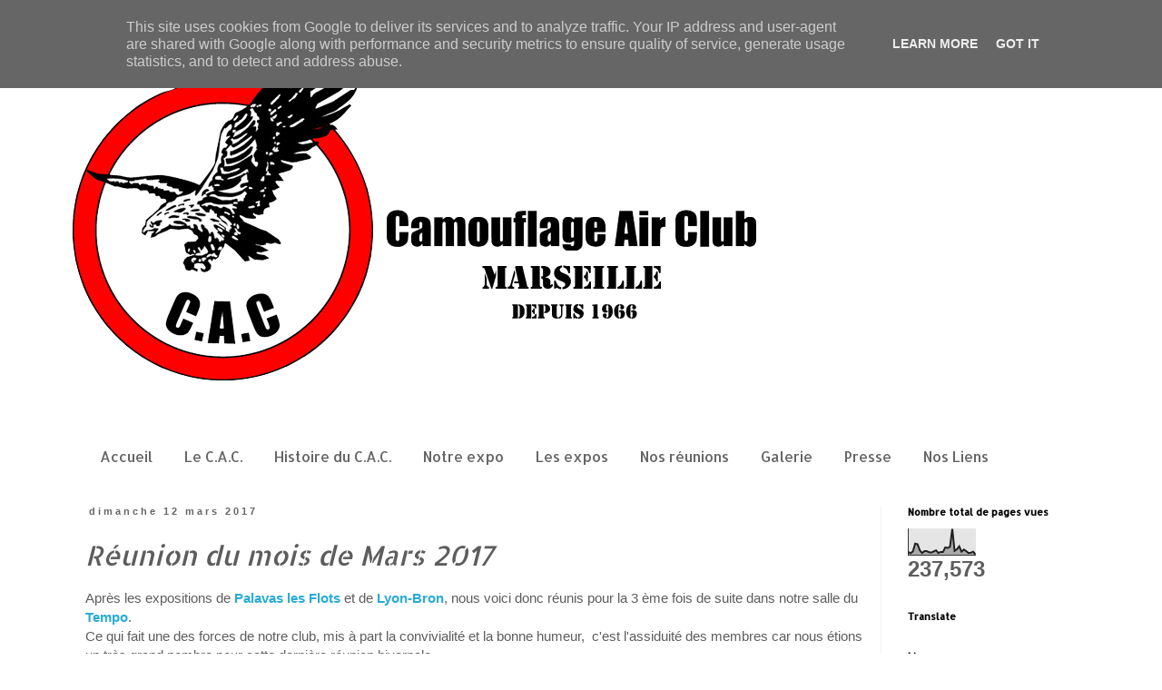

--- FILE ---
content_type: text/html; charset=UTF-8
request_url: http://www.cac-marseille.fr/2017/03/reunion-du-mois-de-mars-2017.html
body_size: 22598
content:
<!DOCTYPE html>
<html class='v2' dir='ltr' lang='fr'>
<head>
<link href='https://www.blogger.com/static/v1/widgets/335934321-css_bundle_v2.css' rel='stylesheet' type='text/css'/>
<meta content='width=1100' name='viewport'/>
<meta content='text/html; charset=UTF-8' http-equiv='Content-Type'/>
<meta content='blogger' name='generator'/>
<link href='http://www.cac-marseille.fr/favicon.ico' rel='icon' type='image/x-icon'/>
<link href='http://www.cac-marseille.fr/2017/03/reunion-du-mois-de-mars-2017.html' rel='canonical'/>
<link rel="alternate" type="application/atom+xml" title="Camouflage Air Club Marseille - Atom" href="http://www.cac-marseille.fr/feeds/posts/default" />
<link rel="alternate" type="application/rss+xml" title="Camouflage Air Club Marseille - RSS" href="http://www.cac-marseille.fr/feeds/posts/default?alt=rss" />
<link rel="service.post" type="application/atom+xml" title="Camouflage Air Club Marseille - Atom" href="https://www.blogger.com/feeds/5358268647754642070/posts/default" />

<link rel="alternate" type="application/atom+xml" title="Camouflage Air Club Marseille - Atom" href="http://www.cac-marseille.fr/feeds/3202460883850932793/comments/default" />
<!--Can't find substitution for tag [blog.ieCssRetrofitLinks]-->
<link href='https://blogger.googleusercontent.com/img/b/R29vZ2xl/AVvXsEiTPwf5TouO2uukUQMiNPTJR6hE55KTa_UoEtY5KiFsL5KxK-PRCJKoEbMToknzUj5K-Zqy1XcIpIt2TVaOG1lss7GPLN3sar3fHfpbsFVKXCeSoS3Oyb55zp_HS4Cj6z3d6aEOcTI2HeCR/s640/reunion+Mars+2017+27.jpg' rel='image_src'/>
<meta content='http://www.cac-marseille.fr/2017/03/reunion-du-mois-de-mars-2017.html' property='og:url'/>
<meta content='Réunion du mois de Mars 2017' property='og:title'/>
<meta content='Après les expositions de Palavas les Flots  et de Lyon-Bron , nous voici donc réunis pour la 3 ème fois de suite dans notre salle du Tempo ....' property='og:description'/>
<meta content='https://blogger.googleusercontent.com/img/b/R29vZ2xl/AVvXsEiTPwf5TouO2uukUQMiNPTJR6hE55KTa_UoEtY5KiFsL5KxK-PRCJKoEbMToknzUj5K-Zqy1XcIpIt2TVaOG1lss7GPLN3sar3fHfpbsFVKXCeSoS3Oyb55zp_HS4Cj6z3d6aEOcTI2HeCR/w1200-h630-p-k-no-nu/reunion+Mars+2017+27.jpg' property='og:image'/>
<title>Camouflage Air Club Marseille: Réunion du mois de Mars 2017</title>
<style type='text/css'>@font-face{font-family:'Allerta';font-style:normal;font-weight:400;font-display:swap;src:url(//fonts.gstatic.com/s/allerta/v19/TwMO-IAHRlkbx940YnYXSCiN9uc.woff2)format('woff2');unicode-range:U+0000-00FF,U+0131,U+0152-0153,U+02BB-02BC,U+02C6,U+02DA,U+02DC,U+0304,U+0308,U+0329,U+2000-206F,U+20AC,U+2122,U+2191,U+2193,U+2212,U+2215,U+FEFF,U+FFFD;}@font-face{font-family:'Allerta Stencil';font-style:normal;font-weight:400;font-display:swap;src:url(//fonts.gstatic.com/s/allertastencil/v24/HTx0L209KT-LmIE9N7OR6eiycOe1_Db29XP-vA.woff2)format('woff2');unicode-range:U+0000-00FF,U+0131,U+0152-0153,U+02BB-02BC,U+02C6,U+02DA,U+02DC,U+0304,U+0308,U+0329,U+2000-206F,U+20AC,U+2122,U+2191,U+2193,U+2212,U+2215,U+FEFF,U+FFFD;}</style>
<style id='page-skin-1' type='text/css'><!--
/*
-----------------------------------------------
Blogger Template Style
Name:     Simple
Designer: Josh Peterson
URL:      www.noaesthetic.com
----------------------------------------------- */
/* Variable definitions
====================
<Variable name="keycolor" description="Main Color" type="color" default="#66bbdd"/>
<Group description="Page Text" selector="body">
<Variable name="body.font" description="Font" type="font"
default="normal normal 12px Arial, Tahoma, Helvetica, FreeSans, sans-serif"/>
<Variable name="body.text.color" description="Text Color" type="color" default="#222222"/>
</Group>
<Group description="Backgrounds" selector=".body-fauxcolumns-outer">
<Variable name="body.background.color" description="Outer Background" type="color" default="#66bbdd"/>
<Variable name="content.background.color" description="Main Background" type="color" default="#ffffff"/>
<Variable name="header.background.color" description="Header Background" type="color" default="transparent"/>
</Group>
<Group description="Links" selector=".main-outer">
<Variable name="link.color" description="Link Color" type="color" default="#2288bb"/>
<Variable name="link.visited.color" description="Visited Color" type="color" default="#888888"/>
<Variable name="link.hover.color" description="Hover Color" type="color" default="#33aaff"/>
</Group>
<Group description="Blog Title" selector=".header h1">
<Variable name="header.font" description="Font" type="font"
default="normal normal 60px Arial, Tahoma, Helvetica, FreeSans, sans-serif"/>
<Variable name="header.text.color" description="Title Color" type="color" default="#3399bb" />
</Group>
<Group description="Blog Description" selector=".header .description">
<Variable name="description.text.color" description="Description Color" type="color"
default="#777777" />
</Group>
<Group description="Tabs Text" selector=".tabs-inner .widget li a">
<Variable name="tabs.font" description="Font" type="font"
default="normal normal 14px Arial, Tahoma, Helvetica, FreeSans, sans-serif"/>
<Variable name="tabs.text.color" description="Text Color" type="color" default="#999999"/>
<Variable name="tabs.selected.text.color" description="Selected Color" type="color" default="#000000"/>
</Group>
<Group description="Tabs Background" selector=".tabs-outer .PageList">
<Variable name="tabs.background.color" description="Background Color" type="color" default="#f5f5f5"/>
<Variable name="tabs.selected.background.color" description="Selected Color" type="color" default="#eeeeee"/>
</Group>
<Group description="Post Title" selector="h3.post-title, .comments h4">
<Variable name="post.title.font" description="Font" type="font"
default="normal normal 22px Arial, Tahoma, Helvetica, FreeSans, sans-serif"/>
</Group>
<Group description="Date Header" selector=".date-header">
<Variable name="date.header.color" description="Text Color" type="color"
default="#5d5d5d"/>
<Variable name="date.header.background.color" description="Background Color" type="color"
default="transparent"/>
<Variable name="date.header.font" description="Text Font" type="font"
default="normal bold 11px Arial, Tahoma, Helvetica, FreeSans, sans-serif"/>
<Variable name="date.header.padding" description="Date Header Padding" type="string" default="inherit"/>
<Variable name="date.header.letterspacing" description="Date Header Letter Spacing" type="string" default="inherit"/>
<Variable name="date.header.margin" description="Date Header Margin" type="string" default="inherit"/>
</Group>
<Group description="Post Footer" selector=".post-footer">
<Variable name="post.footer.text.color" description="Text Color" type="color" default="#666666"/>
<Variable name="post.footer.background.color" description="Background Color" type="color"
default="#f9f9f9"/>
<Variable name="post.footer.border.color" description="Shadow Color" type="color" default="#eeeeee"/>
</Group>
<Group description="Gadgets" selector="h2">
<Variable name="widget.title.font" description="Title Font" type="font"
default="normal bold 11px Arial, Tahoma, Helvetica, FreeSans, sans-serif"/>
<Variable name="widget.title.text.color" description="Title Color" type="color" default="#000000"/>
<Variable name="widget.alternate.text.color" description="Alternate Color" type="color" default="#999999"/>
</Group>
<Group description="Images" selector=".main-inner">
<Variable name="image.background.color" description="Background Color" type="color" default="#ffffff"/>
<Variable name="image.border.color" description="Border Color" type="color" default="#eeeeee"/>
<Variable name="image.text.color" description="Caption Text Color" type="color" default="#5d5d5d"/>
</Group>
<Group description="Accents" selector=".content-inner">
<Variable name="body.rule.color" description="Separator Line Color" type="color" default="#eeeeee"/>
<Variable name="tabs.border.color" description="Tabs Border Color" type="color" default="#f2f2f2"/>
</Group>
<Variable name="body.background" description="Body Background" type="background"
color="#ffffff" default="$(color) none repeat scroll top left"/>
<Variable name="body.background.override" description="Body Background Override" type="string" default=""/>
<Variable name="body.background.gradient.cap" description="Body Gradient Cap" type="url"
default="url(https://resources.blogblog.com/blogblog/data/1kt/simple/gradients_light.png)"/>
<Variable name="body.background.gradient.tile" description="Body Gradient Tile" type="url"
default="url(https://resources.blogblog.com/blogblog/data/1kt/simple/body_gradient_tile_light.png)"/>
<Variable name="content.background.color.selector" description="Content Background Color Selector" type="string" default=".content-inner"/>
<Variable name="content.padding" description="Content Padding" type="length" default="10px" min="0" max="100px"/>
<Variable name="content.padding.horizontal" description="Content Horizontal Padding" type="length" default="10px" min="0" max="100px"/>
<Variable name="content.shadow.spread" description="Content Shadow Spread" type="length" default="40px" min="0" max="100px"/>
<Variable name="content.shadow.spread.webkit" description="Content Shadow Spread (WebKit)" type="length" default="5px" min="0" max="100px"/>
<Variable name="content.shadow.spread.ie" description="Content Shadow Spread (IE)" type="length" default="10px" min="0" max="100px"/>
<Variable name="main.border.width" description="Main Border Width" type="length" default="0" min="0" max="10px"/>
<Variable name="header.background.gradient" description="Header Gradient" type="url" default="none"/>
<Variable name="header.shadow.offset.left" description="Header Shadow Offset Left" type="length" default="-1px" min="-50px" max="50px"/>
<Variable name="header.shadow.offset.top" description="Header Shadow Offset Top" type="length" default="-1px" min="-50px" max="50px"/>
<Variable name="header.shadow.spread" description="Header Shadow Spread" type="length" default="1px" min="0" max="100px"/>
<Variable name="header.padding" description="Header Padding" type="length" default="30px" min="0" max="100px"/>
<Variable name="header.border.size" description="Header Border Size" type="length" default="1px" min="0" max="10px"/>
<Variable name="header.bottom.border.size" description="Header Bottom Border Size" type="length" default="1px" min="0" max="10px"/>
<Variable name="header.border.horizontalsize" description="Header Horizontal Border Size" type="length" default="0" min="0" max="10px"/>
<Variable name="description.text.size" description="Description Text Size" type="string" default="140%"/>
<Variable name="tabs.margin.top" description="Tabs Margin Top" type="length" default="0" min="0" max="100px"/>
<Variable name="tabs.margin.side" description="Tabs Side Margin" type="length" default="30px" min="0" max="100px"/>
<Variable name="tabs.background.gradient" description="Tabs Background Gradient" type="url"
default="url(https://resources.blogblog.com/blogblog/data/1kt/simple/gradients_light.png)"/>
<Variable name="tabs.border.width" description="Tabs Border Width" type="length" default="1px" min="0" max="10px"/>
<Variable name="tabs.bevel.border.width" description="Tabs Bevel Border Width" type="length" default="1px" min="0" max="10px"/>
<Variable name="post.margin.bottom" description="Post Bottom Margin" type="length" default="25px" min="0" max="100px"/>
<Variable name="image.border.small.size" description="Image Border Small Size" type="length" default="2px" min="0" max="10px"/>
<Variable name="image.border.large.size" description="Image Border Large Size" type="length" default="5px" min="0" max="10px"/>
<Variable name="page.width.selector" description="Page Width Selector" type="string" default=".region-inner"/>
<Variable name="page.width" description="Page Width" type="string" default="auto"/>
<Variable name="main.section.margin" description="Main Section Margin" type="length" default="15px" min="0" max="100px"/>
<Variable name="main.padding" description="Main Padding" type="length" default="15px" min="0" max="100px"/>
<Variable name="main.padding.top" description="Main Padding Top" type="length" default="30px" min="0" max="100px"/>
<Variable name="main.padding.bottom" description="Main Padding Bottom" type="length" default="30px" min="0" max="100px"/>
<Variable name="paging.background"
color="#ffffff"
description="Background of blog paging area" type="background"
default="transparent none no-repeat scroll top center"/>
<Variable name="footer.bevel" description="Bevel border length of footer" type="length" default="0" min="0" max="10px"/>
<Variable name="mobile.background.overlay" description="Mobile Background Overlay" type="string"
default="transparent none repeat scroll top left"/>
<Variable name="mobile.background.size" description="Mobile Background Size" type="string" default="auto"/>
<Variable name="mobile.button.color" description="Mobile Button Color" type="color" default="#ffffff" />
<Variable name="startSide" description="Side where text starts in blog language" type="automatic" default="left"/>
<Variable name="endSide" description="Side where text ends in blog language" type="automatic" default="right"/>
*/
/* Apparence du menu déroulant */
.tabs .widget li ul {
display: none;
height: auto;
padding: 0px;
margin: 0px;
border: 0px;
position: absolute;
width: 700px;               /* Largeur de la barre des sous-catégories */
padding-top: 10px;    /* Distance entre barre des sous-catégories et barre de navigation */
z-index:9999;
}
.tabs .widget li:hover ul {
display: block;
margin-top: 0px;
margin-left:  -280px;        /* Alignement avec le lien de la barre de navigation */
}
.tabs .widget li li {
display: block;
float: none;
margin: 0px;
padding: 0px;
width: 150px;                  /* Largeur de la barre des sous-catégories */
}
.tabs .widget li:hover li a {
background-color: #BABABA;    /* Couleur du fond du lien */
}
.tabs .widget li ul a {
display: block;
height: auto;
margin: 0px;
padding-top: 5px;              /* Distance au dessus des liens */
padding-bottom: 5px;       /* Distance en dessous des liens */
padding-left: 5px;             /* Distance à gauche des liens */
text-align: left;
}
.tabs .widget ul ul a {
color: #ffffff;             /* Couleur des liens */
}
.tabs .widget li ul a:hover, .tabs .widget li ul li:hover > a {
color: #660000;               /* Couleur des liens quand survolés par la souris */
background-color: #BABABA;    /* Couleur du fond du lien quand survolés par la souris */
text-decoration: none;
}
/* Content
----------------------------------------------- */
body {
font: normal normal 14px Verdana, Geneva, sans-serif;
color: #5d5d5d;
background: #ffffff none repeat scroll top left;
padding: 0 0 0 0;
}
html body .region-inner {
min-width: 0;
max-width: 100%;
width: auto;
}
h2 {
font-size: 20px;
}
a:link {
text-decoration:none;
color: #28abd8;
}
a:visited {
text-decoration:none;
color: #949494;
}
a:hover {
text-decoration:underline;
color: #47c0ff;
}
.body-fauxcolumn-outer .fauxcolumn-inner {
background: transparent none repeat scroll top left;
_background-image: none;
}
.body-fauxcolumn-outer .cap-top {
position: absolute;
z-index: 1;
height: 400px;
width: 100%;
}
.body-fauxcolumn-outer .cap-top .cap-left {
width: 100%;
background: transparent none repeat-x scroll top left;
_background-image: none;
}
.content-outer {
-moz-box-shadow: 0 0 0 rgba(0, 0, 0, .15);
-webkit-box-shadow: 0 0 0 rgba(0, 0, 0, .15);
-goog-ms-box-shadow: 0 0 0 #333333;
box-shadow: 0 0 0 rgba(0, 0, 0, .15);
margin-bottom: 1px;
}
.content-inner {
padding: 10px 40px;
}
.content-inner {
background-color: #ffffff;
}
/* Header
----------------------------------------------- */
.header-outer {
background: rgba(91, 91, 91, 0) none repeat-x scroll 0 -400px;
_background-image: none;
}
.Header h1 {
font: normal normal 50px Allerta Stencil;
color: #42b3cb;
text-shadow: 0 0 0 rgba(0, 0, 0, .2);
}
.Header h1 a {
color: #42b3cb;
}
.Header .description {
font-size: 18px;
color: #868686;
}
.header-inner .Header .titlewrapper {
padding: 22px 0;
}
.header-inner .Header .descriptionwrapper {
padding: 0 0;
}
/* Tabs
----------------------------------------------- */
/* Espacement et Bordure du Premier Lien de la Barre de Navigation */
.tabs-inner .section:first-child ul {
}
/* Fond et Bordure de la Barre de Navigation */
.tabs-inner .widget ul {
margin-top: 10px;
margin-bottom: 10px;
border-bottom: none;
border-bottom-color: #7E7F7F;
border-bottom-width: 2px;
border-top: dashed;
border-top-color: #FEFEFE;
border-top-width: 1px;
background-colour: #7E7F7F;
}
/* Police et Couleur des Liens */
.tabs-inner .widget li a {
font-family: Allerta;
font-size: 16px;
font-style: normal;
text-decoration: none;
color: #666666;
margin-right: 35px;
}
/* Police et Couleur des Liens quand Survolés par la Souris */
.tabs-inner .widget li.selected a, .tabs-inner .widget li a:hover {
font-style: bold;
text-decoration: none;
color: #660000;
}
/* Columns
----------------------------------------------- */
.main-outer {
border-top: 0 solid #f2f2f2;
}
.fauxcolumn-left-outer .fauxcolumn-inner {
border-right: 1px solid #f2f2f2;
}
.fauxcolumn-right-outer .fauxcolumn-inner {
border-left: 1px solid #f2f2f2;
}
/* Headings
----------------------------------------------- */
div.widget > h2,
div.widget h2.title {
margin: 0 0 1em 0;
font: normal bold 11px Allerta Stencil;
color: #000000;
}
/* Widgets
----------------------------------------------- */
.widget .zippy {
color: #a3a3a3;
text-shadow: 2px 2px 1px rgba(0, 0, 0, .1);
}
.widget .popular-posts ul {
list-style: none;
}
/* Posts
----------------------------------------------- */
h2.date-header {
font: normal bold 11px Arial, Tahoma, Helvetica, FreeSans, sans-serif;
}
.date-header span {
background-color: rgba(91, 91, 91, 0);
color: #666666;
padding: 0.4em;
letter-spacing: 3px;
margin: inherit;
}
.main-inner {
padding-top: 35px;
padding-bottom: 65px;
}
.main-inner .column-center-inner {
padding: 0 0;
}
.main-inner .column-center-inner .section {
margin: 0 1em;
}
.post {
margin: 0 0 45px 0;
}
h3.post-title, .comments h4 {
font: italic normal 30px Allerta Stencil;
margin: .75em 0 0;
}
.post-body {
font-size: 110%;
line-height: 1.4;
position: relative;
}
.post-body img, .post-body .tr-caption-container, .Profile img, .Image img,
.BlogList .item-thumbnail img {
padding: 2px;
background: #ffffff;
border: 1px solid #f2f2f2;
-moz-box-shadow: 1px 1px 5px rgba(0, 0, 0, .1);
-webkit-box-shadow: 1px 1px 5px rgba(0, 0, 0, .1);
box-shadow: 1px 1px 5px rgba(0, 0, 0, .1);
}
.post-body img, .post-body .tr-caption-container {
padding: 5px;
}
.post-body .tr-caption-container {
color: #000000;
}
.post-body .tr-caption-container img {
padding: 0;
background: transparent;
border: none;
-moz-box-shadow: 0 0 0 rgba(0, 0, 0, .1);
-webkit-box-shadow: 0 0 0 rgba(0, 0, 0, .1);
box-shadow: 0 0 0 rgba(0, 0, 0, .1);
}
.post-header {
margin: 0 0 1.5em;
line-height: 1.6;
font-size: 90%;
}
.post-footer {
margin: 20px -2px 0;
padding: 5px 10px;
color: #7a7a7a;
background-color: #fdfdfd;
border-bottom: 1px solid #f2f2f2;
line-height: 1.6;
font-size: 90%;
}
#comments .comment-author {
padding-top: 1.5em;
border-top: 1px solid #f2f2f2;
background-position: 0 1.5em;
}
#comments .comment-author:first-child {
padding-top: 0;
border-top: none;
}
.avatar-image-container {
margin: .2em 0 0;
}
#comments .avatar-image-container img {
border: 1px solid #f2f2f2;
}
/* Comments
----------------------------------------------- */
.comments .comments-content .icon.blog-author {
background-repeat: no-repeat;
background-image: url([data-uri]);
}
.comments .comments-content .loadmore a {
border-top: 1px solid #a3a3a3;
border-bottom: 1px solid #a3a3a3;
}
.comments .comment-thread.inline-thread {
background-color: #fdfdfd;
}
.comments .continue {
border-top: 2px solid #a3a3a3;
}
/* Accents
---------------------------------------------- */
.section-columns td.columns-cell {
border-left: 1px solid #f2f2f2;
}
.blog-pager {
background: transparent url(//www.blogblog.com/1kt/simple/paging_dot.png) repeat-x scroll top center;
}
.blog-pager-older-link, .home-link,
.blog-pager-newer-link {
background-color: #ffffff;
padding: 5px;
}
.footer-outer {
border-top: 1px dashed #bbbbbb;
}
/* Mobile
----------------------------------------------- */
body.mobile  {
background-size: auto;
}
.mobile .body-fauxcolumn-outer {
background: transparent none repeat scroll top left;
}
.mobile .body-fauxcolumn-outer .cap-top {
background-size: 100% auto;
}
.mobile .content-outer {
-webkit-box-shadow: 0 0 3px rgba(0, 0, 0, .15);
box-shadow: 0 0 3px rgba(0, 0, 0, .15);
}
.mobile .tabs-inner .widget ul {
margin-left: 0;
margin-right: 0;
}
.mobile .post {
margin: 0;
}
.mobile .main-inner .column-center-inner .section {
margin: 0;
}
.mobile .date-header span {
padding: 0.1em 10px;
margin: 0 -10px;
}
.mobile h3.post-title {
margin: 0;
}
.mobile .blog-pager {
background: transparent none no-repeat scroll top center;
}
.mobile .footer-outer {
border-top: none;
}
.mobile .main-inner, .mobile .footer-inner {
background-color: #ffffff;
}
.mobile-index-contents {
color: #5d5d5d;
}
.mobile-link-button {
background-color: #28abd8;
}
.mobile-link-button a:link, .mobile-link-button a:visited {
color: #ffffff;
}
.mobile .tabs-inner .section:first-child {
border-top: none;
}
.mobile .tabs-inner .PageList .widget-content {
background-color: #f2f2f2;
color: #000000;
border-top: 1px solid transparent;
border-bottom: 1px solid transparent;
}
.mobile .tabs-inner .PageList .widget-content .pagelist-arrow {
border-left: 1px solid transparent;
}

--></style>
<style id='template-skin-1' type='text/css'><!--
body {
min-width: 1200px;
}
.content-outer, .content-fauxcolumn-outer, .region-inner {
min-width: 1200px;
max-width: 1200px;
_width: 1200px;
}
.main-inner .columns {
padding-left: 0px;
padding-right: 230px;
}
.main-inner .fauxcolumn-center-outer {
left: 0px;
right: 230px;
/* IE6 does not respect left and right together */
_width: expression(this.parentNode.offsetWidth -
parseInt("0px") -
parseInt("230px") + 'px');
}
.main-inner .fauxcolumn-left-outer {
width: 0px;
}
.main-inner .fauxcolumn-right-outer {
width: 230px;
}
.main-inner .column-left-outer {
width: 0px;
right: 100%;
margin-left: -0px;
}
.main-inner .column-right-outer {
width: 230px;
margin-right: -230px;
}
#layout {
min-width: 0;
}
#layout .content-outer {
min-width: 0;
width: 800px;
}
#layout .region-inner {
min-width: 0;
width: auto;
}
body#layout div.add_widget {
padding: 8px;
}
body#layout div.add_widget a {
margin-left: 32px;
}
--></style>
<link href='https://www.blogger.com/dyn-css/authorization.css?targetBlogID=5358268647754642070&amp;zx=fd512de5-f856-4c03-9401-c50f2b74b569' media='none' onload='if(media!=&#39;all&#39;)media=&#39;all&#39;' rel='stylesheet'/><noscript><link href='https://www.blogger.com/dyn-css/authorization.css?targetBlogID=5358268647754642070&amp;zx=fd512de5-f856-4c03-9401-c50f2b74b569' rel='stylesheet'/></noscript>
<meta name='google-adsense-platform-account' content='ca-host-pub-1556223355139109'/>
<meta name='google-adsense-platform-domain' content='blogspot.com'/>

<script type="text/javascript" language="javascript">
  // Supply ads personalization default for EEA readers
  // See https://www.blogger.com/go/adspersonalization
  adsbygoogle = window.adsbygoogle || [];
  if (typeof adsbygoogle.requestNonPersonalizedAds === 'undefined') {
    adsbygoogle.requestNonPersonalizedAds = 1;
  }
</script>


<link rel="stylesheet" href="https://fonts.googleapis.com/css2?display=swap&family=Lobster"></head>
<body class='loading'>
<div class='navbar no-items section' id='navbar' name='Navbar'>
</div>
<div class='body-fauxcolumns'>
<div class='fauxcolumn-outer body-fauxcolumn-outer'>
<div class='cap-top'>
<div class='cap-left'></div>
<div class='cap-right'></div>
</div>
<div class='fauxborder-left'>
<div class='fauxborder-right'></div>
<div class='fauxcolumn-inner'>
</div>
</div>
<div class='cap-bottom'>
<div class='cap-left'></div>
<div class='cap-right'></div>
</div>
</div>
</div>
<div class='content'>
<div class='content-fauxcolumns'>
<div class='fauxcolumn-outer content-fauxcolumn-outer'>
<div class='cap-top'>
<div class='cap-left'></div>
<div class='cap-right'></div>
</div>
<div class='fauxborder-left'>
<div class='fauxborder-right'></div>
<div class='fauxcolumn-inner'>
</div>
</div>
<div class='cap-bottom'>
<div class='cap-left'></div>
<div class='cap-right'></div>
</div>
</div>
</div>
<div class='content-outer'>
<div class='content-cap-top cap-top'>
<div class='cap-left'></div>
<div class='cap-right'></div>
</div>
<div class='fauxborder-left content-fauxborder-left'>
<div class='fauxborder-right content-fauxborder-right'></div>
<div class='content-inner'>
<header>
<div class='header-outer'>
<div class='header-cap-top cap-top'>
<div class='cap-left'></div>
<div class='cap-right'></div>
</div>
<div class='fauxborder-left header-fauxborder-left'>
<div class='fauxborder-right header-fauxborder-right'></div>
<div class='region-inner header-inner'>
<div class='header section' id='header' name='En-tête'><div class='widget Header' data-version='1' id='Header1'>
<div id='header-inner'>
<a href='http://www.cac-marseille.fr/' style='display: block'>
<img alt='Camouflage Air Club Marseille' height='397px; ' id='Header1_headerimg' src='https://blogger.googleusercontent.com/img/b/R29vZ2xl/AVvXsEj2B2rfsopTKApG8cpBWQdAmuOHGWtBz1L8rlP-FXhjHqeaFtmDhij-SGBT5XOCFMgvo3IVwPe-akcImYKWrGYO7PFd4WshaM2LEIS7MD-uPjtNCafWiUFAk3EiPOCBesb0Eq6tASbMFlxq/s1600/CAClongtrans1966+OK.png' style='display: block' width='770px; '/>
</a>
<div class='descriptionwrapper'>
<p class='description'><span>
</span></p>
</div>
</div>
</div></div>
</div>
</div>
<div class='header-cap-bottom cap-bottom'>
<div class='cap-left'></div>
<div class='cap-right'></div>
</div>
</div>
</header>
<div class='tabs-outer'>
<div class='tabs-cap-top cap-top'>
<div class='cap-left'></div>
<div class='cap-right'></div>
</div>
<div class='fauxborder-left tabs-fauxborder-left'>
<div class='fauxborder-right tabs-fauxborder-right'></div>
<div class='region-inner tabs-inner'>
<div class='tabs no-items section' id='crosscol' name='Toutes les colonnes'></div>
<div class='tabs section' id='crosscol-overflow' name='Cross-Column 2'><div class='widget HTML' data-version='1' id='HTML1'>
<div class='widget-content'>
<center>
<div id="barre_nav">
<ul>
<li><a title="Accueil" href="http://cac-marseille.blogspot.fr/">Accueil</a></li>
<li><a title="Le C.A.C." href="http://cac-marseille.blogspot.fr/p/le-cac.html">Le C.A.C.</a></li>
<li><a title="Histoire du C.A.C." href="http://cac-marseille.blogspot.fr/p/histoire-du-cac.html">Histoire du C.A.C.</a></li>
<li><a title="Notre expo" href="http://cac-marseille.blogspot.fr/search/label/notreexpo">Notre expo</a></li>
<li><a title="Les expos" href="http://cac-marseille.blogspot.fr/search/label/expos">Les expos</a></li>
<li><a title="Nos réunions" href="http://cac-marseille.blogspot.fr/search/label/reunions">Nos réunions</a></li>

<li><a title="Galerie" href="#">Galerie</a>
<ul>
<li><a href="http://cac-marseille.blogspot.fr/p/avions.html">Avions</a></li>
<li><a href="http://cac-marseille.blogspot.fr/p/blindes.html">Blindés</a></li>
<li><a href="http://cac-marseille.blogspot.fr/p/civils.html">Civils</a></li>
<li><a href="http://cac-marseille.blogspot.fr/p/divers.html">Divers</a></li>
</ul>
<li><a title="Presse" href="http://cac-marseille.blogspot.fr/search/label/presse">Presse</a></li>
<li><a title="Nos Liens" href="http://www.cac-marseille.fr/p/nos-liens_22.html">Nos Liens</a></li>

</li></ul></div>

  </center>
</div>
<div class='clear'></div>
</div></div>
</div>
</div>
<div class='tabs-cap-bottom cap-bottom'>
<div class='cap-left'></div>
<div class='cap-right'></div>
</div>
</div>
<div class='main-outer'>
<div class='main-cap-top cap-top'>
<div class='cap-left'></div>
<div class='cap-right'></div>
</div>
<div class='fauxborder-left main-fauxborder-left'>
<div class='fauxborder-right main-fauxborder-right'></div>
<div class='region-inner main-inner'>
<div class='columns fauxcolumns'>
<div class='fauxcolumn-outer fauxcolumn-center-outer'>
<div class='cap-top'>
<div class='cap-left'></div>
<div class='cap-right'></div>
</div>
<div class='fauxborder-left'>
<div class='fauxborder-right'></div>
<div class='fauxcolumn-inner'>
</div>
</div>
<div class='cap-bottom'>
<div class='cap-left'></div>
<div class='cap-right'></div>
</div>
</div>
<div class='fauxcolumn-outer fauxcolumn-left-outer'>
<div class='cap-top'>
<div class='cap-left'></div>
<div class='cap-right'></div>
</div>
<div class='fauxborder-left'>
<div class='fauxborder-right'></div>
<div class='fauxcolumn-inner'>
</div>
</div>
<div class='cap-bottom'>
<div class='cap-left'></div>
<div class='cap-right'></div>
</div>
</div>
<div class='fauxcolumn-outer fauxcolumn-right-outer'>
<div class='cap-top'>
<div class='cap-left'></div>
<div class='cap-right'></div>
</div>
<div class='fauxborder-left'>
<div class='fauxborder-right'></div>
<div class='fauxcolumn-inner'>
</div>
</div>
<div class='cap-bottom'>
<div class='cap-left'></div>
<div class='cap-right'></div>
</div>
</div>
<!-- corrects IE6 width calculation -->
<div class='columns-inner'>
<div class='column-center-outer'>
<div class='column-center-inner'>
<div class='main section' id='main' name='Principal'><div class='widget Blog' data-version='1' id='Blog1'>
<div class='blog-posts hfeed'>

          <div class="date-outer">
        
<h2 class='date-header'><span>dimanche 12 mars 2017</span></h2>

          <div class="date-posts">
        
<div class='post-outer'>
<div class='post hentry uncustomized-post-template' itemprop='blogPost' itemscope='itemscope' itemtype='http://schema.org/BlogPosting'>
<meta content='https://blogger.googleusercontent.com/img/b/R29vZ2xl/AVvXsEiTPwf5TouO2uukUQMiNPTJR6hE55KTa_UoEtY5KiFsL5KxK-PRCJKoEbMToknzUj5K-Zqy1XcIpIt2TVaOG1lss7GPLN3sar3fHfpbsFVKXCeSoS3Oyb55zp_HS4Cj6z3d6aEOcTI2HeCR/s640/reunion+Mars+2017+27.jpg' itemprop='image_url'/>
<meta content='5358268647754642070' itemprop='blogId'/>
<meta content='3202460883850932793' itemprop='postId'/>
<a name='3202460883850932793'></a>
<h3 class='post-title entry-title' itemprop='name'>
Réunion du mois de Mars 2017
</h3>
<div class='post-header'>
<div class='post-header-line-1'></div>
</div>
<div class='post-body entry-content' id='post-body-3202460883850932793' itemprop='description articleBody'>
Après les expositions de <a href="http://www.cac-marseille.fr/2017/02/salon-de-la-maquette-de-palavas-les.html#more" target="_blank"><b>Palavas les Flots</b></a> et de <a href="http://www.cac-marseille.fr/2017/03/exposition-de-maquettes-bron-2017.html#more" target="_blank"><b>Lyon-Bron</b></a>, nous voici donc réunis pour la 3 ème fois de suite dans notre salle du <a href="http://www.cac-marseille.fr/p/le-cac.html" target="_blank"><b>Tempo</b></a>.<br />
Ce qui fait une des forces de notre club, mis à part la convivialité et la bonne humeur, &nbsp;c'est l'assiduité des membres car nous étions un très grand nombre pour cette dernière réunion hivernale.<br />
Alors vous qui suivez avec plaisir notre site (et oui ! bientôt 40 000 visiteurs) venez voir quelques maquettes exposées sur les tables, allez approcher il y a du lourd.<br />
<br />
<div style="text-align: center;">
Et pour débuter cette visite et changer un peu, voici une voiture &nbsp;présentée par</div>
<div style="text-align: center;">
Pascal Jarze, une <b><a href="https://fr.wikipedia.org/wiki/Chevrolet_Camaro" target="_blank">Chevrolet CAMARO SS</a>&nbsp;</b>à l'échelle 1/25 ème de la marque Revell.&nbsp;</div>
<div style="text-align: center;">
Ce modèle est une réplique du film <a href="https://fr.wikipedia.org/wiki/Transformers_(film)" target="_blank"><b>Transformers</b></a>.</div>
<div style="text-align: center;">
<br /></div>
<div class="separator" style="clear: both; text-align: center;">
<a href="https://blogger.googleusercontent.com/img/b/R29vZ2xl/AVvXsEiTPwf5TouO2uukUQMiNPTJR6hE55KTa_UoEtY5KiFsL5KxK-PRCJKoEbMToknzUj5K-Zqy1XcIpIt2TVaOG1lss7GPLN3sar3fHfpbsFVKXCeSoS3Oyb55zp_HS4Cj6z3d6aEOcTI2HeCR/s1600/reunion+Mars+2017+27.jpg" imageanchor="1" style="margin-left: 1em; margin-right: 1em;"><img border="0" height="364" src="https://blogger.googleusercontent.com/img/b/R29vZ2xl/AVvXsEiTPwf5TouO2uukUQMiNPTJR6hE55KTa_UoEtY5KiFsL5KxK-PRCJKoEbMToknzUj5K-Zqy1XcIpIt2TVaOG1lss7GPLN3sar3fHfpbsFVKXCeSoS3Oyb55zp_HS4Cj6z3d6aEOcTI2HeCR/s640/reunion+Mars+2017+27.jpg" width="640" /></a></div>
<div style="text-align: center;">
<br />
<a name="more"></a><br /></div>
<div class="separator" style="clear: both; text-align: center;">
<a href="https://blogger.googleusercontent.com/img/b/R29vZ2xl/AVvXsEgIYlntp28seef7j_tIRoFnX64zV2SdZ4civr22AUVqpjbKcqLT9HEVUX0LnNP8wvvtAGDlU9NkVw4ABIkV1_FBglbQV7M_oH0Cdyr7ymMY_t2K46wcjgawoGPDUo_8-vsyv-vwtkU8avsr/s1600/reunion+Mars+2017+28.jpg" imageanchor="1" style="margin-left: 1em; margin-right: 1em;"><img border="0" height="281" src="https://blogger.googleusercontent.com/img/b/R29vZ2xl/AVvXsEgIYlntp28seef7j_tIRoFnX64zV2SdZ4civr22AUVqpjbKcqLT9HEVUX0LnNP8wvvtAGDlU9NkVw4ABIkV1_FBglbQV7M_oH0Cdyr7ymMY_t2K46wcjgawoGPDUo_8-vsyv-vwtkU8avsr/s400/reunion+Mars+2017+28.jpg" width="400" /></a></div>
<br />
<div class="separator" style="clear: both; text-align: center;">
<a href="https://blogger.googleusercontent.com/img/b/R29vZ2xl/AVvXsEgxUHA8154l8kIiod_j5pQbGtewsPYRDPGPpf7nyZ5sdLWdtpwPPUTzHVTqvFuPUHYQ0-heol8nzR1akqGHEzQ5jmlQOm6Dz1r_Qo35Tv6GTXNlqHSy2AVLSIEAV56ZrPIY1aQ92m3CtpkC/s1600/reunion+Mars+2017+29.jpg" imageanchor="1" style="margin-left: 1em; margin-right: 1em;"><img border="0" height="285" src="https://blogger.googleusercontent.com/img/b/R29vZ2xl/AVvXsEgxUHA8154l8kIiod_j5pQbGtewsPYRDPGPpf7nyZ5sdLWdtpwPPUTzHVTqvFuPUHYQ0-heol8nzR1akqGHEzQ5jmlQOm6Dz1r_Qo35Tv6GTXNlqHSy2AVLSIEAV56ZrPIY1aQ92m3CtpkC/s400/reunion+Mars+2017+29.jpg" width="400" /></a></div>
<br />
<div class="separator" style="clear: both; text-align: center;">
<a href="https://blogger.googleusercontent.com/img/b/R29vZ2xl/AVvXsEgM57o8Z1UyNvcU2RkSAxpnmmgpqgCsYBYDUSKykUwXYUGhDwyz6aYruwotdpcirZNl1BkaZygmt1_vqS0esTDDeVFZamCKSEy40MLSj-7XqpWt2Zstnb0QpHNVfZPgncj18bpCzc_Ovg0m/s1600/reunion+Mars+2017+30.jpg" imageanchor="1" style="margin-left: 1em; margin-right: 1em;"><img border="0" height="280" src="https://blogger.googleusercontent.com/img/b/R29vZ2xl/AVvXsEgM57o8Z1UyNvcU2RkSAxpnmmgpqgCsYBYDUSKykUwXYUGhDwyz6aYruwotdpcirZNl1BkaZygmt1_vqS0esTDDeVFZamCKSEy40MLSj-7XqpWt2Zstnb0QpHNVfZPgncj18bpCzc_Ovg0m/s400/reunion+Mars+2017+30.jpg" width="400" /></a></div>
<div style="text-align: center;">
<br />
<br /></div>
<div style="text-align: center;">
Nous restons dans les véhicules civils avec un Mercedes-Benz Bus présenté par Jean-François Muller,<br />
cette pièce est à l'échelle 1/72 de la marque Wespe Models<br />
<br />
<div class="separator" style="clear: both; text-align: center;">
<a href="https://blogger.googleusercontent.com/img/b/R29vZ2xl/AVvXsEh0rDAQlFzN0PBLwjlj4VI8TY47ks7iiThkgqfAlY1L8tXVBidMLVqLZetjhwmBkFdAY2zFcJeQ4YMG0W4wVnaE2n4_KYXCxh8BZb9Upt5cW0NBME7E_MKgCMNnYkity-tOjfB3-5EHi4vO/s1600/reunion+Mars+2017+24.jpg" imageanchor="1" style="margin-left: 1em; margin-right: 1em;"><img border="0" height="328" src="https://blogger.googleusercontent.com/img/b/R29vZ2xl/AVvXsEh0rDAQlFzN0PBLwjlj4VI8TY47ks7iiThkgqfAlY1L8tXVBidMLVqLZetjhwmBkFdAY2zFcJeQ4YMG0W4wVnaE2n4_KYXCxh8BZb9Upt5cW0NBME7E_MKgCMNnYkity-tOjfB3-5EHi4vO/s640/reunion+Mars+2017+24.jpg" width="640" /></a></div>
<br />
<div class="separator" style="clear: both; text-align: center;">
<a href="https://blogger.googleusercontent.com/img/b/R29vZ2xl/AVvXsEhl225SKRTT_To6tU3PUoRBqJZmWMow7ZgeosgjchY_zKSFoDylrvICxrnqTAGwlU9g1JKiBai0nQq6kxPH5IJrV-7haAHIFieq4dFaCTNjnFTox3rNNdSOjCGc8rkxcJPgspRTJNc6aR5o/s1600/reunion+Mars+2017+25.jpg" imageanchor="1" style="margin-left: 1em; margin-right: 1em;"><img border="0" height="283" src="https://blogger.googleusercontent.com/img/b/R29vZ2xl/AVvXsEhl225SKRTT_To6tU3PUoRBqJZmWMow7ZgeosgjchY_zKSFoDylrvICxrnqTAGwlU9g1JKiBai0nQq6kxPH5IJrV-7haAHIFieq4dFaCTNjnFTox3rNNdSOjCGc8rkxcJPgspRTJNc6aR5o/s400/reunion+Mars+2017+25.jpg" width="400" /></a></div>
<br />
<div class="separator" style="clear: both; text-align: center;">
<a href="https://blogger.googleusercontent.com/img/b/R29vZ2xl/AVvXsEhsA2gDk0lmigWnL47yqE7SSr2P2QkHLfhWZfBaRigiQO11pPVj9365p1psxHpv3KXRaB8vNdDOwdJ5Edy4KmppLIFfZuSXbhUvde5tXiixBiMvCgfHrTcxYXSyHlYA9QmwAbl8nvwtllYE/s1600/reunion+Mars+2017+26.jpg" imageanchor="1" style="margin-left: 1em; margin-right: 1em;"><img border="0" height="282" src="https://blogger.googleusercontent.com/img/b/R29vZ2xl/AVvXsEhsA2gDk0lmigWnL47yqE7SSr2P2QkHLfhWZfBaRigiQO11pPVj9365p1psxHpv3KXRaB8vNdDOwdJ5Edy4KmppLIFfZuSXbhUvde5tXiixBiMvCgfHrTcxYXSyHlYA9QmwAbl8nvwtllYE/s400/reunion+Mars+2017+26.jpg" width="400" /></a></div>
<br /></div>
<div style="text-align: center;">
<br />
Bon maintenant passons à la science fiction.<br />
Avec une figurine de 75 mm présentée par Nicolas Michelet<br />
un <a href="https://fr.wikipedia.org/wiki/Soldats_clones" target="_blank"><b>Clone Troopers</b></a> de la marque Skunkmodels.<br />
<br />
<div class="separator" style="clear: both; text-align: center;">
<a href="https://blogger.googleusercontent.com/img/b/R29vZ2xl/AVvXsEhJOxYXC-IX8N2CX-raFvWz9f9ltbWsO2Nv-o1fHSVeMZLBsKxCrSyq4rqAtzU7c1S9tI47i33FRXoNmuhGb3h8EO3_h9CIc3zjJSaeWonrel0wfzMXOxUHB16Gn7CoGJe9yP7rFLCaZcHb/s1600/reunion+Mars+2017+12.jpg" imageanchor="1" style="margin-left: 1em; margin-right: 1em;"><img border="0" height="640" src="https://blogger.googleusercontent.com/img/b/R29vZ2xl/AVvXsEhJOxYXC-IX8N2CX-raFvWz9f9ltbWsO2Nv-o1fHSVeMZLBsKxCrSyq4rqAtzU7c1S9tI47i33FRXoNmuhGb3h8EO3_h9CIc3zjJSaeWonrel0wfzMXOxUHB16Gn7CoGJe9yP7rFLCaZcHb/s640/reunion+Mars+2017+12.jpg" width="338" /></a></div>
<br />
<div class="separator" style="clear: both; text-align: center;">
<a href="https://blogger.googleusercontent.com/img/b/R29vZ2xl/AVvXsEiwSdqJ7_UBlF_GzC1Icihx9N1TZ1sIkPop7E49Yg9YlnTnWvD21Ssj9NzRd8RMr9bSjUNbYuQYNo3OBrQW_VmFoKxCsvNWbkYnpLxjA0XyvA9lsziS-SqieI5CjqNNeyBjt0G9QhyU6ONM/s1600/reunion+Mars+2017+13.jpg" imageanchor="1" style="margin-left: 1em; margin-right: 1em;"><img border="0" height="298" src="https://blogger.googleusercontent.com/img/b/R29vZ2xl/AVvXsEiwSdqJ7_UBlF_GzC1Icihx9N1TZ1sIkPop7E49Yg9YlnTnWvD21Ssj9NzRd8RMr9bSjUNbYuQYNo3OBrQW_VmFoKxCsvNWbkYnpLxjA0XyvA9lsziS-SqieI5CjqNNeyBjt0G9QhyU6ONM/s400/reunion+Mars+2017+13.jpg" width="400" /></a></div>
<br />
<div class="separator" style="clear: both; text-align: center;">
<a href="https://blogger.googleusercontent.com/img/b/R29vZ2xl/AVvXsEhrdyZs6TXK5IPCjAp2Blr6XXxQWxauaYwQUF-u1HV4dHSIZcm8WNtXSf-UssUQGTY030tbtIUDZpb3966HUzZ2km1p2PVSdAgHBccRo9qyTqWCl_7-WqGs203Sy_b4JJ-j85xrTissRnjV/s1600/reunion+Mars+2017+14.jpg" imageanchor="1" style="margin-left: 1em; margin-right: 1em;"><img border="0" height="285" src="https://blogger.googleusercontent.com/img/b/R29vZ2xl/AVvXsEhrdyZs6TXK5IPCjAp2Blr6XXxQWxauaYwQUF-u1HV4dHSIZcm8WNtXSf-UssUQGTY030tbtIUDZpb3966HUzZ2km1p2PVSdAgHBccRo9qyTqWCl_7-WqGs203Sy_b4JJ-j85xrTissRnjV/s400/reunion+Mars+2017+14.jpg" width="400" /></a></div>
&nbsp;et toujours présenté par Nicolas, qui excelle dans différentes catégories de maquettes,<br />
un <a href="https://fr.wikipedia.org/wiki/Dassault_Rafale" target="_blank"><b>Rafale M</b></a>, de chez Hobyboss, au 1/72<br />
<br />
<div class="separator" style="clear: both; text-align: center;">
<a href="https://blogger.googleusercontent.com/img/b/R29vZ2xl/AVvXsEjciGcndOLVkl7NaU4TOlsPTUxW2giAsG4fx7jVqedSmpsjCK9bEi7k6q3hGs7uTfFKNVnlyrN2xdmJxV2IliLuA9MIF6CX8p9lyXxlEDQLU3jMRZTkgNl5prUGpJofOMYQ8fIfxvdpv3yw/s1600/reunion+Mars+2017+7.jpg" imageanchor="1" style="margin-left: 1em; margin-right: 1em;"><img border="0" height="296" src="https://blogger.googleusercontent.com/img/b/R29vZ2xl/AVvXsEjciGcndOLVkl7NaU4TOlsPTUxW2giAsG4fx7jVqedSmpsjCK9bEi7k6q3hGs7uTfFKNVnlyrN2xdmJxV2IliLuA9MIF6CX8p9lyXxlEDQLU3jMRZTkgNl5prUGpJofOMYQ8fIfxvdpv3yw/s640/reunion+Mars+2017+7.jpg" width="640" /></a></div>
<br />
<div class="separator" style="clear: both; text-align: center;">
<a href="https://blogger.googleusercontent.com/img/b/R29vZ2xl/AVvXsEiN6RTb8TKXLa6-ObZpZts9_bGboabepsMaXyRdvIWfS2oNea3tXkTUBD-_lO-vfGWxqpV1Th8DWxnSr27SyGInRg6CTHBD8DtKuRTf-URj9q8Cp969bJC21KZUmf_OvUdWH6TWFxC8KE4Y/s1600/reunion+Mars+2017+8.jpg" imageanchor="1" style="margin-left: 1em; margin-right: 1em;"><img border="0" height="300" src="https://blogger.googleusercontent.com/img/b/R29vZ2xl/AVvXsEiN6RTb8TKXLa6-ObZpZts9_bGboabepsMaXyRdvIWfS2oNea3tXkTUBD-_lO-vfGWxqpV1Th8DWxnSr27SyGInRg6CTHBD8DtKuRTf-URj9q8Cp969bJC21KZUmf_OvUdWH6TWFxC8KE4Y/s400/reunion+Mars+2017+8.jpg" width="400" /></a></div>
<br />
<div class="separator" style="clear: both; text-align: center;">
<a href="https://blogger.googleusercontent.com/img/b/R29vZ2xl/AVvXsEiU5xzOv8y0NrdwrGHNeW2GA6tymNQj6t42wH6ddqF9VJsUqVnN_X5oNELX5VcHBlh6IEiMuImmX-Gulxu0Jk9RqWiCMXXhr2hrf5App-yXYRsb8Jsf12i49-RXgYSGvVz5jlznbiKBGfQl/s1600/reunion+Mars+2017+9.jpg" imageanchor="1" style="margin-left: 1em; margin-right: 1em;"><img border="0" height="280" src="https://blogger.googleusercontent.com/img/b/R29vZ2xl/AVvXsEiU5xzOv8y0NrdwrGHNeW2GA6tymNQj6t42wH6ddqF9VJsUqVnN_X5oNELX5VcHBlh6IEiMuImmX-Gulxu0Jk9RqWiCMXXhr2hrf5App-yXYRsb8Jsf12i49-RXgYSGvVz5jlznbiKBGfQl/s400/reunion+Mars+2017+9.jpg" width="400" /></a></div>
<br />
<div class="separator" style="clear: both; text-align: center;">
<a href="https://blogger.googleusercontent.com/img/b/R29vZ2xl/AVvXsEjUmsGgC0IEd6NxIA6-7moEpXcqBsy0_B5TKDvSBFZwd9tNeAEXnQ-BY-dWQkQILulgDbm18AbeTUvBSScquHgoWxqdd0bBzhJuDSijK2aSSeWdHISjr3-Er4rsXD2RBBQGJImlGxpKyBUn/s1600/reunion+Mars+2017+10.jpg" imageanchor="1" style="margin-left: 1em; margin-right: 1em;"><img border="0" height="280" src="https://blogger.googleusercontent.com/img/b/R29vZ2xl/AVvXsEjUmsGgC0IEd6NxIA6-7moEpXcqBsy0_B5TKDvSBFZwd9tNeAEXnQ-BY-dWQkQILulgDbm18AbeTUvBSScquHgoWxqdd0bBzhJuDSijK2aSSeWdHISjr3-Er4rsXD2RBBQGJImlGxpKyBUn/s400/reunion+Mars+2017+10.jpg" width="400" /></a></div>
<br />
<div class="separator" style="clear: both; text-align: center;">
<a href="https://blogger.googleusercontent.com/img/b/R29vZ2xl/AVvXsEi7GTJOVgWvrkhDSqJ-JJ-uI9osLeU5ix6dvHp7XFF6wbkdmrh_cILitmX_cPaxgawpC-BUwjM91D2Q_ainEYB2JvsprStRxI-A6utHjJizET5xBzWKFBkX0n5Kr-eAKiXUuaWenfRVpwRV/s1600/reunion+Mars+2017+11.jpg" imageanchor="1" style="margin-left: 1em; margin-right: 1em;"><img border="0" height="263" src="https://blogger.googleusercontent.com/img/b/R29vZ2xl/AVvXsEi7GTJOVgWvrkhDSqJ-JJ-uI9osLeU5ix6dvHp7XFF6wbkdmrh_cILitmX_cPaxgawpC-BUwjM91D2Q_ainEYB2JvsprStRxI-A6utHjJizET5xBzWKFBkX0n5Kr-eAKiXUuaWenfRVpwRV/s400/reunion+Mars+2017+11.jpg" width="400" /></a></div>
<br />
&nbsp;Nous restons dans les avions, avec deux présentations de Pascal Cantat,<br />
deux modèles à l'echelle 1/144 ème<br />
<br />
Un <b><a href="https://fr.wikipedia.org/wiki/BAC_TSR-2" target="_blank">BAC TSR-2</a>&nbsp;</b>de<b>&nbsp;</b>la marque GWH avec une déco <i>"what if"</i><br />
<i><br /></i>
<br />
<div class="separator" style="clear: both; text-align: center;">
<a href="https://blogger.googleusercontent.com/img/b/R29vZ2xl/AVvXsEj_q99XeXIHFH_w-AvKGePxrVqFRPSlA1uIQvNqn0kVGhDbdGS0ciDg4MkYDlY-_N-7pWPbQgJeeX-ZaCvGo2NIWiW8RtN0vFOIb7MeiELs4nkpWyku5LtyKyikjS11dfGsofQNxc1L2XvT/s1600/reunion+Mars+2017+15.jpg" imageanchor="1" style="margin-left: 1em; margin-right: 1em;"><img border="0" height="352" src="https://blogger.googleusercontent.com/img/b/R29vZ2xl/AVvXsEj_q99XeXIHFH_w-AvKGePxrVqFRPSlA1uIQvNqn0kVGhDbdGS0ciDg4MkYDlY-_N-7pWPbQgJeeX-ZaCvGo2NIWiW8RtN0vFOIb7MeiELs4nkpWyku5LtyKyikjS11dfGsofQNxc1L2XvT/s640/reunion+Mars+2017+15.jpg" width="640" /></a></div>
<br />
<div class="separator" style="clear: both; text-align: center;">
<a href="https://blogger.googleusercontent.com/img/b/R29vZ2xl/AVvXsEjCEvWwzKc8eOJrT_LloQMYS5Z1GEEseLXiHbQQSVjRPR6u8FJifmvTWssScPmBHPZPMvbhz87jTp8-MPfivnYVO7iUHOHDHg7YnwDEnYuSw2SyctD5ThgrhP3mUNUQo2kHkynFyU3IulR9/s1600/reunion+Mars+2017+16.jpg" imageanchor="1" style="margin-left: 1em; margin-right: 1em;"><img border="0" height="283" src="https://blogger.googleusercontent.com/img/b/R29vZ2xl/AVvXsEjCEvWwzKc8eOJrT_LloQMYS5Z1GEEseLXiHbQQSVjRPR6u8FJifmvTWssScPmBHPZPMvbhz87jTp8-MPfivnYVO7iUHOHDHg7YnwDEnYuSw2SyctD5ThgrhP3mUNUQo2kHkynFyU3IulR9/s400/reunion+Mars+2017+16.jpg" width="400" /></a></div>
<br />
<div class="separator" style="clear: both; text-align: center;">
<a href="https://blogger.googleusercontent.com/img/b/R29vZ2xl/AVvXsEjQUu0_rIDPKnnl4u8X33wlnV77SoWWtnQj7x_0bLeNX3Fz5ATK03UOu5qmW7xUAn8-ptKjGk_On_Bp-3Bfuk4zXqRPtWSBFQQclJtuhX3uu_Nv1Ud_-NSUX4YL_K5Dy-RLOkmWgW_MM92w/s1600/reunion+Mars+2017+17.jpg" imageanchor="1" style="margin-left: 1em; margin-right: 1em;"><img border="0" height="301" src="https://blogger.googleusercontent.com/img/b/R29vZ2xl/AVvXsEjQUu0_rIDPKnnl4u8X33wlnV77SoWWtnQj7x_0bLeNX3Fz5ATK03UOu5qmW7xUAn8-ptKjGk_On_Bp-3Bfuk4zXqRPtWSBFQQclJtuhX3uu_Nv1Ud_-NSUX4YL_K5Dy-RLOkmWgW_MM92w/s400/reunion+Mars+2017+17.jpg" width="400" /></a></div>
<i><br /></i>
et un <b><a href="https://fr.wikipedia.org/wiki/Avro_Vulcan" target="_blank">Avro Vulcan B-2</a>&nbsp;</b>de chez G.W.H<br />
<br />
<div class="separator" style="clear: both; text-align: center;">
<a href="https://blogger.googleusercontent.com/img/b/R29vZ2xl/AVvXsEjMALQA1mUh2XxX6mBgj5ru4ci03cIYHwdDZ15ppi5nZkhrO3rQgxnZGPMnOjvKyc934HoozlzEZaxu5eHMASotqjpF0V_rrMcA8EMNBQz_iGNB9mjVbUcJqDo2Bfo11nnkhVJlX7Cuy_ji/s1600/reunion+Mars+2017+18.jpg" imageanchor="1" style="margin-left: 1em; margin-right: 1em;"><img border="0" height="312" src="https://blogger.googleusercontent.com/img/b/R29vZ2xl/AVvXsEjMALQA1mUh2XxX6mBgj5ru4ci03cIYHwdDZ15ppi5nZkhrO3rQgxnZGPMnOjvKyc934HoozlzEZaxu5eHMASotqjpF0V_rrMcA8EMNBQz_iGNB9mjVbUcJqDo2Bfo11nnkhVJlX7Cuy_ji/s640/reunion+Mars+2017+18.jpg" width="640" /></a></div>
<br />
<div class="separator" style="clear: both; text-align: center;">
<a href="https://blogger.googleusercontent.com/img/b/R29vZ2xl/AVvXsEjufoQwcB5eGYRyXBUlDZRztwe1Ru_4ONKJjLqIQGiiwoxtVmvEL8UWxHXCtGvI8EsZGbMURDOuokORGov0Lzqbf-nQhUUnGQ4V03ILxiH1U6o6Ak0rjIy6U71gwswV-_isM-AASSxvbPod/s1600/reunion+Mars+2017+19.jpg" imageanchor="1" style="margin-left: 1em; margin-right: 1em;"><img border="0" height="277" src="https://blogger.googleusercontent.com/img/b/R29vZ2xl/AVvXsEjufoQwcB5eGYRyXBUlDZRztwe1Ru_4ONKJjLqIQGiiwoxtVmvEL8UWxHXCtGvI8EsZGbMURDOuokORGov0Lzqbf-nQhUUnGQ4V03ILxiH1U6o6Ak0rjIy6U71gwswV-_isM-AASSxvbPod/s400/reunion+Mars+2017+19.jpg" width="400" /></a></div>
<br />
<div class="separator" style="clear: both; text-align: center;">
<a href="https://blogger.googleusercontent.com/img/b/R29vZ2xl/AVvXsEhz2nOgEzlDQHOFQqS_gYqORtx6O7OMGWNYIDJ585bNMYvoFeLzBsWQN9-hSR8sQnfS0CKE6WIQb4sp0VLSHEUoaz4WC1BqAWVr7UyHJ8CtvV4Ynw-nKu7peXHrVIrfpA2HNrHETxt3h-gP/s1600/reunion+Mars+2017+20.jpg" imageanchor="1" style="margin-left: 1em; margin-right: 1em;"><img border="0" height="287" src="https://blogger.googleusercontent.com/img/b/R29vZ2xl/AVvXsEhz2nOgEzlDQHOFQqS_gYqORtx6O7OMGWNYIDJ585bNMYvoFeLzBsWQN9-hSR8sQnfS0CKE6WIQb4sp0VLSHEUoaz4WC1BqAWVr7UyHJ8CtvV4Ynw-nKu7peXHrVIrfpA2HNrHETxt3h-gP/s400/reunion+Mars+2017+20.jpg" width="400" /></a></div>
<br />
Guy Bertoncini nous présente de chez Tamiya à l'echelle 1/48<br />
un <b><a href="https://fr.wikipedia.org/wiki/Mikoyan-Gourevitch_MiG-15" target="_blank">MIG 15 bis</a>&nbsp;</b><br />
<b><br /></b>
<br />
<div class="separator" style="clear: both; text-align: center;">
<a href="https://blogger.googleusercontent.com/img/b/R29vZ2xl/AVvXsEiKpEJWmOLQ0NKtWm63U-fBYiEDSxCAGGG1jrtKypBI61PQKpPy6qAZioRcQjfTLlFEtBstirmAqRH4mh-E-SLEsPOWzRgPC4Q99I5i77LZfN2wxvq-IlZoBpwQUGyMfs-TynfPsQaSUVer/s1600/reunion+Mars+2017+21.jpg" imageanchor="1" style="margin-left: 1em; margin-right: 1em;"><img border="0" height="380" src="https://blogger.googleusercontent.com/img/b/R29vZ2xl/AVvXsEiKpEJWmOLQ0NKtWm63U-fBYiEDSxCAGGG1jrtKypBI61PQKpPy6qAZioRcQjfTLlFEtBstirmAqRH4mh-E-SLEsPOWzRgPC4Q99I5i77LZfN2wxvq-IlZoBpwQUGyMfs-TynfPsQaSUVer/s640/reunion+Mars+2017+21.jpg" width="640" /></a></div>
<br />
<div class="separator" style="clear: both; text-align: center;">
<a href="https://blogger.googleusercontent.com/img/b/R29vZ2xl/AVvXsEiY6OFUaRhwh47F890I4V-2y-o7frdILB_iAFMcsHNs8NzRKnNsywfVdhRY5euLZtCZ0xnIdEveGWwODtgcDRg-n-oAnEdyak5MGAK2ossTbbqTp1Mdd9MBwsbTtzyEqnXtAbnxryxfNAlV/s1600/reunion+Mars+2017+22.jpg" imageanchor="1" style="margin-left: 1em; margin-right: 1em;"><img border="0" height="282" src="https://blogger.googleusercontent.com/img/b/R29vZ2xl/AVvXsEiY6OFUaRhwh47F890I4V-2y-o7frdILB_iAFMcsHNs8NzRKnNsywfVdhRY5euLZtCZ0xnIdEveGWwODtgcDRg-n-oAnEdyak5MGAK2ossTbbqTp1Mdd9MBwsbTtzyEqnXtAbnxryxfNAlV/s400/reunion+Mars+2017+22.jpg" width="400" /></a></div>
<br />
<div class="separator" style="clear: both; text-align: center;">
<a href="https://blogger.googleusercontent.com/img/b/R29vZ2xl/AVvXsEgBOrHyOO_XUyeM6MbCQjlM5crTADs1beyryLrNrJvqZJONqhdM_0HW_bFYJAHicB_cyw-X41dHfsn1w1E3yXuhQ2n1N9bw_ZykQWK1VpE-X4ca11fJ9m_UGmnT6TZsL-j96h7bKcQjSJRA/s1600/reunion+Mars+2017+23.jpg" imageanchor="1" style="margin-left: 1em; margin-right: 1em;"><img border="0" height="281" src="https://blogger.googleusercontent.com/img/b/R29vZ2xl/AVvXsEgBOrHyOO_XUyeM6MbCQjlM5crTADs1beyryLrNrJvqZJONqhdM_0HW_bFYJAHicB_cyw-X41dHfsn1w1E3yXuhQ2n1N9bw_ZykQWK1VpE-X4ca11fJ9m_UGmnT6TZsL-j96h7bKcQjSJRA/s400/reunion+Mars+2017+23.jpg" width="400" /></a></div>
<b><br /></b>
Et pour finir cette réunion c'est JO qui nous présente, dans son échelle de référence le 1/72,<br />
deux avions.<br />
<br />
Un <a href="https://fr.wikipedia.org/wiki/Polikarpov_I-16" target="_blank"><b>Polikarpov I-16</b></a> de chez I.C.M<br />
<br />
<div class="separator" style="clear: both; text-align: center;">
<a href="https://blogger.googleusercontent.com/img/b/R29vZ2xl/AVvXsEiR0CMKkanpaLqlIbqwi7zGhfkdA_sDpp71zvxKnYtV0FMuyxcQmj_nboGvClqrsMIzIvLKHcG1PWUxs-GbqyXvxfy3vX7JY0wZ4TxH1Zt2veUwIj3VnwJq9OpIM_GSJcquQ6ipESg0z-nE/s1600/reunion+Mars+2017+1.jpg" imageanchor="1" style="margin-left: 1em; margin-right: 1em;"><img border="0" height="432" src="https://blogger.googleusercontent.com/img/b/R29vZ2xl/AVvXsEiR0CMKkanpaLqlIbqwi7zGhfkdA_sDpp71zvxKnYtV0FMuyxcQmj_nboGvClqrsMIzIvLKHcG1PWUxs-GbqyXvxfy3vX7JY0wZ4TxH1Zt2veUwIj3VnwJq9OpIM_GSJcquQ6ipESg0z-nE/s640/reunion+Mars+2017+1.jpg" width="640" /></a></div>
<br />
<div class="separator" style="clear: both; text-align: center;">
<a href="https://blogger.googleusercontent.com/img/b/R29vZ2xl/AVvXsEganzFkH5ixi0blZqRFYAUdqanXdT2QzKvGPErZsMb_ck_HR_kU_b4Ztpdnhm-j40sAnDYAPGNLRphWN15hz1AUe2La7LSLzXTpJsCzHM6qRvUlDfu0HbL8qTNUZRI3HJZeDDWBdKigiiS2/s1600/reunion+Mars+2017+2.jpg" imageanchor="1" style="margin-left: 1em; margin-right: 1em;"><img border="0" height="265" src="https://blogger.googleusercontent.com/img/b/R29vZ2xl/AVvXsEganzFkH5ixi0blZqRFYAUdqanXdT2QzKvGPErZsMb_ck_HR_kU_b4Ztpdnhm-j40sAnDYAPGNLRphWN15hz1AUe2La7LSLzXTpJsCzHM6qRvUlDfu0HbL8qTNUZRI3HJZeDDWBdKigiiS2/s400/reunion+Mars+2017+2.jpg" width="400" /></a></div>
<br />
<div class="separator" style="clear: both; text-align: center;">
<a href="https://blogger.googleusercontent.com/img/b/R29vZ2xl/AVvXsEiXUk1SnGsOA6M-ZLgTzKZtcPvSe2tC6LkNEhzBg0mGJjGePCiiTw-lErCicuRIVOorox4oKa1t0OG4nFmHPgGd6va-8JkJfu3Fodh_JAc8RZC_C7TFwCHTAZVwzZvPx5x1gvfKSJ6YI_0K/s1600/reunion+Mars+2017+3.jpg" imageanchor="1" style="margin-left: 1em; margin-right: 1em;"><img border="0" height="278" src="https://blogger.googleusercontent.com/img/b/R29vZ2xl/AVvXsEiXUk1SnGsOA6M-ZLgTzKZtcPvSe2tC6LkNEhzBg0mGJjGePCiiTw-lErCicuRIVOorox4oKa1t0OG4nFmHPgGd6va-8JkJfu3Fodh_JAc8RZC_C7TFwCHTAZVwzZvPx5x1gvfKSJ6YI_0K/s400/reunion+Mars+2017+3.jpg" width="400" /></a></div>
<br />
Un <a href="https://fr.wikipedia.org/wiki/Fiat_G.50_Freccia" target="_blank"><b>FIAT G.50</b></a> de la marque A.M.L.<br />
<br />
<div class="separator" style="clear: both; text-align: center;">
<a href="https://blogger.googleusercontent.com/img/b/R29vZ2xl/AVvXsEgZh8QTZLKJFNwbmnLvTCpyOqV1hl0qwKyTHgGEym5VnHdWmlLxgq7aXnBMRbwFA7WKsy_aWKDqhhe18gqaWyBir2xQ4cehBeS_mkfCBweHWVxQ1UMZphssJ0McUhEuqwTyqpam-hsmjVLq/s1600/reunion+Mars+2017+4.jpg" imageanchor="1" style="margin-left: 1em; margin-right: 1em;"><img border="0" height="426" src="https://blogger.googleusercontent.com/img/b/R29vZ2xl/AVvXsEgZh8QTZLKJFNwbmnLvTCpyOqV1hl0qwKyTHgGEym5VnHdWmlLxgq7aXnBMRbwFA7WKsy_aWKDqhhe18gqaWyBir2xQ4cehBeS_mkfCBweHWVxQ1UMZphssJ0McUhEuqwTyqpam-hsmjVLq/s640/reunion+Mars+2017+4.jpg" width="640" /></a></div>
<br />
<div class="separator" style="clear: both; text-align: center;">
<a href="https://blogger.googleusercontent.com/img/b/R29vZ2xl/AVvXsEidkXWGfpAMbuzQ46b-vd44L83xwvpF64JE6oR-oBeocCR9QhX7mc_Y6VQiSMA0WHYSRUH7CTWeYPHHCHtWl1vdfn_tz_3EUAQO6GYdbRcdU8a_bG27Mlguo_QfcpqyAet7BG1DbWdUa3FD/s1600/reunion+Mars+2017+5.jpg" imageanchor="1" style="margin-left: 1em; margin-right: 1em;"><img border="0" height="297" src="https://blogger.googleusercontent.com/img/b/R29vZ2xl/AVvXsEidkXWGfpAMbuzQ46b-vd44L83xwvpF64JE6oR-oBeocCR9QhX7mc_Y6VQiSMA0WHYSRUH7CTWeYPHHCHtWl1vdfn_tz_3EUAQO6GYdbRcdU8a_bG27Mlguo_QfcpqyAet7BG1DbWdUa3FD/s400/reunion+Mars+2017+5.jpg" width="400" /></a></div>
<br />
<div class="separator" style="clear: both; text-align: center;">
<a href="https://blogger.googleusercontent.com/img/b/R29vZ2xl/AVvXsEj3vpMIZr2_1PZqdedRQIhsPceegKXpvBqLKsRo3dMOnKDxPKSIhtuJc5_9I8q0LwN_hxSI1SBmxuC6QsbOExOuBC4GE-G2c_CsyfHTyncYkQOmqUrsjDRatpxeR4F-3mBDF65uWXCZNSYY/s1600/reunion+Mars+2017+6.jpg" imageanchor="1" style="margin-left: 1em; margin-right: 1em;"><img border="0" height="292" src="https://blogger.googleusercontent.com/img/b/R29vZ2xl/AVvXsEj3vpMIZr2_1PZqdedRQIhsPceegKXpvBqLKsRo3dMOnKDxPKSIhtuJc5_9I8q0LwN_hxSI1SBmxuC6QsbOExOuBC4GE-G2c_CsyfHTyncYkQOmqUrsjDRatpxeR4F-3mBDF65uWXCZNSYY/s400/reunion+Mars+2017+6.jpg" width="400" /></a></div>
<br />
Voici les maquettes présentées pour cette réunion du mois de Mars et vous pouvez constater que notre club est ouvert à toutes les catégories, échelles.... de maquettes &amp; figurines<br />
Nous vous donnons rendez-vous pour notre prochaine réunion le 08 Avril 2017.<br />
<br />
<div style="text-align: right;">
<i>Merci de votre visite</i></div>
<div style="text-align: right;">
<i><br /></i></div>
<div style="text-align: left;">
<i><br /></i></div>
</div>
<div style='clear: both;'></div>
</div>
<div class='post-footer'>
<div class='post-footer-line post-footer-line-1'>
<span class='post-author vcard'>
</span>
<span class='post-timestamp'>
</span>
<span class='post-comment-link'>
</span>
<span class='post-icons'>
<span class='item-control blog-admin pid-525872505'>
<a href='https://www.blogger.com/post-edit.g?blogID=5358268647754642070&postID=3202460883850932793&from=pencil' title='Modifier l&#39;article'>
<img alt='' class='icon-action' height='18' src='https://resources.blogblog.com/img/icon18_edit_allbkg.gif' width='18'/>
</a>
</span>
</span>
<div class='post-share-buttons goog-inline-block'>
<a class='goog-inline-block share-button sb-email' href='https://www.blogger.com/share-post.g?blogID=5358268647754642070&postID=3202460883850932793&target=email' target='_blank' title='Envoyer par e-mail'><span class='share-button-link-text'>Envoyer par e-mail</span></a><a class='goog-inline-block share-button sb-blog' href='https://www.blogger.com/share-post.g?blogID=5358268647754642070&postID=3202460883850932793&target=blog' onclick='window.open(this.href, "_blank", "height=270,width=475"); return false;' target='_blank' title='BlogThis!'><span class='share-button-link-text'>BlogThis!</span></a><a class='goog-inline-block share-button sb-twitter' href='https://www.blogger.com/share-post.g?blogID=5358268647754642070&postID=3202460883850932793&target=twitter' target='_blank' title='Partager sur X'><span class='share-button-link-text'>Partager sur X</span></a><a class='goog-inline-block share-button sb-facebook' href='https://www.blogger.com/share-post.g?blogID=5358268647754642070&postID=3202460883850932793&target=facebook' onclick='window.open(this.href, "_blank", "height=430,width=640"); return false;' target='_blank' title='Partager sur Facebook'><span class='share-button-link-text'>Partager sur Facebook</span></a><a class='goog-inline-block share-button sb-pinterest' href='https://www.blogger.com/share-post.g?blogID=5358268647754642070&postID=3202460883850932793&target=pinterest' target='_blank' title='Partager sur Pinterest'><span class='share-button-link-text'>Partager sur Pinterest</span></a>
</div>
</div>
<div class='post-footer-line post-footer-line-2'>
<span class='post-labels'>
</span>
</div>
<div class='post-footer-line post-footer-line-3'>
<span class='post-location'>
</span>
</div>
</div>
</div>
<div class='comments' id='comments'>
<a name='comments'></a>
<h4>2&#160;commentaires:</h4>
<div class='comments-content'>
<script async='async' src='' type='text/javascript'></script>
<script type='text/javascript'>
    (function() {
      var items = null;
      var msgs = null;
      var config = {};

// <![CDATA[
      var cursor = null;
      if (items && items.length > 0) {
        cursor = parseInt(items[items.length - 1].timestamp) + 1;
      }

      var bodyFromEntry = function(entry) {
        var text = (entry &&
                    ((entry.content && entry.content.$t) ||
                     (entry.summary && entry.summary.$t))) ||
            '';
        if (entry && entry.gd$extendedProperty) {
          for (var k in entry.gd$extendedProperty) {
            if (entry.gd$extendedProperty[k].name == 'blogger.contentRemoved') {
              return '<span class="deleted-comment">' + text + '</span>';
            }
          }
        }
        return text;
      }

      var parse = function(data) {
        cursor = null;
        var comments = [];
        if (data && data.feed && data.feed.entry) {
          for (var i = 0, entry; entry = data.feed.entry[i]; i++) {
            var comment = {};
            // comment ID, parsed out of the original id format
            var id = /blog-(\d+).post-(\d+)/.exec(entry.id.$t);
            comment.id = id ? id[2] : null;
            comment.body = bodyFromEntry(entry);
            comment.timestamp = Date.parse(entry.published.$t) + '';
            if (entry.author && entry.author.constructor === Array) {
              var auth = entry.author[0];
              if (auth) {
                comment.author = {
                  name: (auth.name ? auth.name.$t : undefined),
                  profileUrl: (auth.uri ? auth.uri.$t : undefined),
                  avatarUrl: (auth.gd$image ? auth.gd$image.src : undefined)
                };
              }
            }
            if (entry.link) {
              if (entry.link[2]) {
                comment.link = comment.permalink = entry.link[2].href;
              }
              if (entry.link[3]) {
                var pid = /.*comments\/default\/(\d+)\?.*/.exec(entry.link[3].href);
                if (pid && pid[1]) {
                  comment.parentId = pid[1];
                }
              }
            }
            comment.deleteclass = 'item-control blog-admin';
            if (entry.gd$extendedProperty) {
              for (var k in entry.gd$extendedProperty) {
                if (entry.gd$extendedProperty[k].name == 'blogger.itemClass') {
                  comment.deleteclass += ' ' + entry.gd$extendedProperty[k].value;
                } else if (entry.gd$extendedProperty[k].name == 'blogger.displayTime') {
                  comment.displayTime = entry.gd$extendedProperty[k].value;
                }
              }
            }
            comments.push(comment);
          }
        }
        return comments;
      };

      var paginator = function(callback) {
        if (hasMore()) {
          var url = config.feed + '?alt=json&v=2&orderby=published&reverse=false&max-results=50';
          if (cursor) {
            url += '&published-min=' + new Date(cursor).toISOString();
          }
          window.bloggercomments = function(data) {
            var parsed = parse(data);
            cursor = parsed.length < 50 ? null
                : parseInt(parsed[parsed.length - 1].timestamp) + 1
            callback(parsed);
            window.bloggercomments = null;
          }
          url += '&callback=bloggercomments';
          var script = document.createElement('script');
          script.type = 'text/javascript';
          script.src = url;
          document.getElementsByTagName('head')[0].appendChild(script);
        }
      };
      var hasMore = function() {
        return !!cursor;
      };
      var getMeta = function(key, comment) {
        if ('iswriter' == key) {
          var matches = !!comment.author
              && comment.author.name == config.authorName
              && comment.author.profileUrl == config.authorUrl;
          return matches ? 'true' : '';
        } else if ('deletelink' == key) {
          return config.baseUri + '/comment/delete/'
               + config.blogId + '/' + comment.id;
        } else if ('deleteclass' == key) {
          return comment.deleteclass;
        }
        return '';
      };

      var replybox = null;
      var replyUrlParts = null;
      var replyParent = undefined;

      var onReply = function(commentId, domId) {
        if (replybox == null) {
          // lazily cache replybox, and adjust to suit this style:
          replybox = document.getElementById('comment-editor');
          if (replybox != null) {
            replybox.height = '250px';
            replybox.style.display = 'block';
            replyUrlParts = replybox.src.split('#');
          }
        }
        if (replybox && (commentId !== replyParent)) {
          replybox.src = '';
          document.getElementById(domId).insertBefore(replybox, null);
          replybox.src = replyUrlParts[0]
              + (commentId ? '&parentID=' + commentId : '')
              + '#' + replyUrlParts[1];
          replyParent = commentId;
        }
      };

      var hash = (window.location.hash || '#').substring(1);
      var startThread, targetComment;
      if (/^comment-form_/.test(hash)) {
        startThread = hash.substring('comment-form_'.length);
      } else if (/^c[0-9]+$/.test(hash)) {
        targetComment = hash.substring(1);
      }

      // Configure commenting API:
      var configJso = {
        'maxDepth': config.maxThreadDepth
      };
      var provider = {
        'id': config.postId,
        'data': items,
        'loadNext': paginator,
        'hasMore': hasMore,
        'getMeta': getMeta,
        'onReply': onReply,
        'rendered': true,
        'initComment': targetComment,
        'initReplyThread': startThread,
        'config': configJso,
        'messages': msgs
      };

      var render = function() {
        if (window.goog && window.goog.comments) {
          var holder = document.getElementById('comment-holder');
          window.goog.comments.render(holder, provider);
        }
      };

      // render now, or queue to render when library loads:
      if (window.goog && window.goog.comments) {
        render();
      } else {
        window.goog = window.goog || {};
        window.goog.comments = window.goog.comments || {};
        window.goog.comments.loadQueue = window.goog.comments.loadQueue || [];
        window.goog.comments.loadQueue.push(render);
      }
    })();
// ]]>
  </script>
<div id='comment-holder'>
<div class="comment-thread toplevel-thread"><ol id="top-ra"><li class="comment" id="c4509899491953769427"><div class="avatar-image-container"><img src="//www.blogger.com/img/blogger_logo_round_35.png" alt=""/></div><div class="comment-block"><div class="comment-header"><cite class="user"><a href="https://www.blogger.com/profile/03447754448423636337" rel="nofollow">Unknown</a></cite><span class="icon user "></span><span class="datetime secondary-text"><a rel="nofollow" href="http://www.cac-marseille.fr/2017/03/reunion-du-mois-de-mars-2017.html?showComment=1489396982219#c4509899491953769427">13 mars 2017 à 02:23</a></span></div><p class="comment-content">Bravo !! Magnifique !!</p><span class="comment-actions secondary-text"><a class="comment-reply" target="_self" data-comment-id="4509899491953769427">Répondre</a><span class="item-control blog-admin blog-admin pid-445244245"><a target="_self" href="https://www.blogger.com/comment/delete/5358268647754642070/4509899491953769427">Supprimer</a></span></span></div><div class="comment-replies"><div id="c4509899491953769427-rt" class="comment-thread inline-thread hidden"><span class="thread-toggle thread-expanded"><span class="thread-arrow"></span><span class="thread-count"><a target="_self">Réponses</a></span></span><ol id="c4509899491953769427-ra" class="thread-chrome thread-expanded"><div></div><div id="c4509899491953769427-continue" class="continue"><a class="comment-reply" target="_self" data-comment-id="4509899491953769427">Répondre</a></div></ol></div></div><div class="comment-replybox-single" id="c4509899491953769427-ce"></div></li><li class="comment" id="c5177546756479050845"><div class="avatar-image-container"><img src="//1.bp.blogspot.com/-T9ex9OZ5hzk/ZQBvSECiGOI/AAAAAAAAItg/MAzz1y6n7BECdzTAoKWAuP0GQeoJCbWnwCK4BGAYYCw/s35/CAC-JPEG.jpg" alt=""/></div><div class="comment-block"><div class="comment-header"><cite class="user"><a href="https://www.blogger.com/profile/07141466633838206813" rel="nofollow">Camouflage Air Club Marseille</a></cite><span class="icon user blog-author"></span><span class="datetime secondary-text"><a rel="nofollow" href="http://www.cac-marseille.fr/2017/03/reunion-du-mois-de-mars-2017.html?showComment=1489505601582#c5177546756479050845">14 mars 2017 à 08:33</a></span></div><p class="comment-content">Merci Vincent ;)</p><span class="comment-actions secondary-text"><a class="comment-reply" target="_self" data-comment-id="5177546756479050845">Répondre</a><span class="item-control blog-admin blog-admin pid-525872505"><a target="_self" href="https://www.blogger.com/comment/delete/5358268647754642070/5177546756479050845">Supprimer</a></span></span></div><div class="comment-replies"><div id="c5177546756479050845-rt" class="comment-thread inline-thread hidden"><span class="thread-toggle thread-expanded"><span class="thread-arrow"></span><span class="thread-count"><a target="_self">Réponses</a></span></span><ol id="c5177546756479050845-ra" class="thread-chrome thread-expanded"><div></div><div id="c5177546756479050845-continue" class="continue"><a class="comment-reply" target="_self" data-comment-id="5177546756479050845">Répondre</a></div></ol></div></div><div class="comment-replybox-single" id="c5177546756479050845-ce"></div></li></ol><div id="top-continue" class="continue"><a class="comment-reply" target="_self">Ajouter un commentaire</a></div><div class="comment-replybox-thread" id="top-ce"></div><div class="loadmore hidden" data-post-id="3202460883850932793"><a target="_self">Charger la suite...</a></div></div>
</div>
</div>
<p class='comment-footer'>
<div class='comment-form'>
<a name='comment-form'></a>
<p>
</p>
<a href='https://www.blogger.com/comment/frame/5358268647754642070?po=3202460883850932793&hl=fr&saa=85391&origin=http://www.cac-marseille.fr' id='comment-editor-src'></a>
<iframe allowtransparency='true' class='blogger-iframe-colorize blogger-comment-from-post' frameborder='0' height='410px' id='comment-editor' name='comment-editor' src='' width='100%'></iframe>
<script src='https://www.blogger.com/static/v1/jsbin/2830521187-comment_from_post_iframe.js' type='text/javascript'></script>
<script type='text/javascript'>
      BLOG_CMT_createIframe('https://www.blogger.com/rpc_relay.html');
    </script>
</div>
</p>
<div id='backlinks-container'>
<div id='Blog1_backlinks-container'>
</div>
</div>
</div>
</div>

        </div></div>
      
</div>
<div class='blog-pager' id='blog-pager'>
<span id='blog-pager-newer-link'>
<a class='blog-pager-newer-link' href='http://www.cac-marseille.fr/2017/03/aero-bd-istres-mars-2017.html' id='Blog1_blog-pager-newer-link' title='Article plus récent'>Article plus récent</a>
</span>
<span id='blog-pager-older-link'>
<a class='blog-pager-older-link' href='http://www.cac-marseille.fr/2017/03/exposition-de-maquettes-bron-2017.html' id='Blog1_blog-pager-older-link' title='Article plus ancien'>Article plus ancien</a>
</span>
<a class='home-link' href='http://www.cac-marseille.fr/'>Accueil</a>
</div>
<div class='clear'></div>
<div class='post-feeds'>
<div class='feed-links'>
Inscription à :
<a class='feed-link' href='http://www.cac-marseille.fr/feeds/3202460883850932793/comments/default' target='_blank' type='application/atom+xml'>Publier les commentaires (Atom)</a>
</div>
</div>
</div></div>
</div>
</div>
<div class='column-left-outer'>
<div class='column-left-inner'>
<aside>
</aside>
</div>
</div>
<div class='column-right-outer'>
<div class='column-right-inner'>
<aside>
<div class='sidebar section' id='sidebar-right-1'><div class='widget Stats' data-version='1' id='Stats1'>
<h2>Nombre total de pages vues</h2>
<div class='widget-content'>
<div id='Stats1_content' style='display: none;'>
<script src='https://www.gstatic.com/charts/loader.js' type='text/javascript'></script>
<span id='Stats1_sparklinespan' style='display:inline-block; width:75px; height:30px'></span>
<span class='counter-wrapper text-counter-wrapper' id='Stats1_totalCount'>
</span>
<div class='clear'></div>
</div>
</div>
</div><div class='widget Translate' data-version='1' id='Translate1'>
<h2 class='title'>Translate</h2>
<div id='google_translate_element'></div>
<script>
    function googleTranslateElementInit() {
      new google.translate.TranslateElement({
        pageLanguage: 'fr',
        autoDisplay: 'true',
        layout: google.translate.TranslateElement.InlineLayout.VERTICAL
      }, 'google_translate_element');
    }
  </script>
<script src='//translate.google.com/translate_a/element.js?cb=googleTranslateElementInit'></script>
<div class='clear'></div>
</div><div class='widget LinkList' data-version='1' id='LinkList1'>
<h2>Liens</h2>
<div class='widget-content'>
<ul>
<li><a href='https://www.facebook.com/pages/Camouflage-Air-Club-Marseille/461680620654072'>Facebook C.A.C.</a></li>
<li><a href='http://www.enmodelereduit.fr/'>En Modèle Réduit</a></li>
<li><a href='http://www.histokit.com/index.htm'>Histokit</a></li>
<li><a href='http://www.comptoirdelamaquette.fr/'>Le Comptoir De La Maquette</a></li>
<li><a href='http://kitcopter.blogspot.fr '>Section Maquettes Statiques AIRBUS HELICOPTERS</a></li>
<li><a href='http://club-air-lyon.over-blog.com/'>Club de l'air de Lyon Bron</a></li>
<li><a href='http://www.maquetland.com/association-des-maquettistes-du-montpellierain'>Association des Maquettistes du Montpelliérain</a></li>
<li><a href='http://panzerhubert.blogspot.fr/'>Panzer Hubert</a></li>
<li><a href='http://www.maquettesetcreations.fr/'>Maquettes et Créations Muret (31)</a></li>
<li><a href='http://www.museeaviation.com/'>Musée de l'aviation de Saint-Victoret</a></li>
<li><a href='http://maquette-et-figurine.com/'>Maquette et figurine - BMK</a></li>
<li><a href='http://www.aubagne.fr/'>Ville d'Aubagne</a></li>
</ul>
<div class='clear'></div>
</div>
</div><div class='widget BlogArchive' data-version='1' id='BlogArchive1'>
<h2>Archives du blog</h2>
<div class='widget-content'>
<div id='ArchiveList'>
<div id='BlogArchive1_ArchiveList'>
<ul class='hierarchy'>
<li class='archivedate collapsed'>
<a class='toggle' href='javascript:void(0)'>
<span class='zippy'>

        &#9658;&#160;
      
</span>
</a>
<a class='post-count-link' href='http://www.cac-marseille.fr/2026/'>
2026
</a>
<span class='post-count' dir='ltr'>(1)</span>
<ul class='hierarchy'>
<li class='archivedate collapsed'>
<a class='toggle' href='javascript:void(0)'>
<span class='zippy'>

        &#9658;&#160;
      
</span>
</a>
<a class='post-count-link' href='http://www.cac-marseille.fr/2026/01/'>
janvier
</a>
<span class='post-count' dir='ltr'>(1)</span>
</li>
</ul>
</li>
</ul>
<ul class='hierarchy'>
<li class='archivedate collapsed'>
<a class='toggle' href='javascript:void(0)'>
<span class='zippy'>

        &#9658;&#160;
      
</span>
</a>
<a class='post-count-link' href='http://www.cac-marseille.fr/2025/'>
2025
</a>
<span class='post-count' dir='ltr'>(6)</span>
<ul class='hierarchy'>
<li class='archivedate collapsed'>
<a class='toggle' href='javascript:void(0)'>
<span class='zippy'>

        &#9658;&#160;
      
</span>
</a>
<a class='post-count-link' href='http://www.cac-marseille.fr/2025/12/'>
décembre
</a>
<span class='post-count' dir='ltr'>(1)</span>
</li>
</ul>
<ul class='hierarchy'>
<li class='archivedate collapsed'>
<a class='toggle' href='javascript:void(0)'>
<span class='zippy'>

        &#9658;&#160;
      
</span>
</a>
<a class='post-count-link' href='http://www.cac-marseille.fr/2025/09/'>
septembre
</a>
<span class='post-count' dir='ltr'>(1)</span>
</li>
</ul>
<ul class='hierarchy'>
<li class='archivedate collapsed'>
<a class='toggle' href='javascript:void(0)'>
<span class='zippy'>

        &#9658;&#160;
      
</span>
</a>
<a class='post-count-link' href='http://www.cac-marseille.fr/2025/04/'>
avril
</a>
<span class='post-count' dir='ltr'>(1)</span>
</li>
</ul>
<ul class='hierarchy'>
<li class='archivedate collapsed'>
<a class='toggle' href='javascript:void(0)'>
<span class='zippy'>

        &#9658;&#160;
      
</span>
</a>
<a class='post-count-link' href='http://www.cac-marseille.fr/2025/03/'>
mars
</a>
<span class='post-count' dir='ltr'>(1)</span>
</li>
</ul>
<ul class='hierarchy'>
<li class='archivedate collapsed'>
<a class='toggle' href='javascript:void(0)'>
<span class='zippy'>

        &#9658;&#160;
      
</span>
</a>
<a class='post-count-link' href='http://www.cac-marseille.fr/2025/02/'>
février
</a>
<span class='post-count' dir='ltr'>(1)</span>
</li>
</ul>
<ul class='hierarchy'>
<li class='archivedate collapsed'>
<a class='toggle' href='javascript:void(0)'>
<span class='zippy'>

        &#9658;&#160;
      
</span>
</a>
<a class='post-count-link' href='http://www.cac-marseille.fr/2025/01/'>
janvier
</a>
<span class='post-count' dir='ltr'>(1)</span>
</li>
</ul>
</li>
</ul>
<ul class='hierarchy'>
<li class='archivedate collapsed'>
<a class='toggle' href='javascript:void(0)'>
<span class='zippy'>

        &#9658;&#160;
      
</span>
</a>
<a class='post-count-link' href='http://www.cac-marseille.fr/2024/'>
2024
</a>
<span class='post-count' dir='ltr'>(10)</span>
<ul class='hierarchy'>
<li class='archivedate collapsed'>
<a class='toggle' href='javascript:void(0)'>
<span class='zippy'>

        &#9658;&#160;
      
</span>
</a>
<a class='post-count-link' href='http://www.cac-marseille.fr/2024/12/'>
décembre
</a>
<span class='post-count' dir='ltr'>(1)</span>
</li>
</ul>
<ul class='hierarchy'>
<li class='archivedate collapsed'>
<a class='toggle' href='javascript:void(0)'>
<span class='zippy'>

        &#9658;&#160;
      
</span>
</a>
<a class='post-count-link' href='http://www.cac-marseille.fr/2024/11/'>
novembre
</a>
<span class='post-count' dir='ltr'>(1)</span>
</li>
</ul>
<ul class='hierarchy'>
<li class='archivedate collapsed'>
<a class='toggle' href='javascript:void(0)'>
<span class='zippy'>

        &#9658;&#160;
      
</span>
</a>
<a class='post-count-link' href='http://www.cac-marseille.fr/2024/09/'>
septembre
</a>
<span class='post-count' dir='ltr'>(2)</span>
</li>
</ul>
<ul class='hierarchy'>
<li class='archivedate collapsed'>
<a class='toggle' href='javascript:void(0)'>
<span class='zippy'>

        &#9658;&#160;
      
</span>
</a>
<a class='post-count-link' href='http://www.cac-marseille.fr/2024/07/'>
juillet
</a>
<span class='post-count' dir='ltr'>(1)</span>
</li>
</ul>
<ul class='hierarchy'>
<li class='archivedate collapsed'>
<a class='toggle' href='javascript:void(0)'>
<span class='zippy'>

        &#9658;&#160;
      
</span>
</a>
<a class='post-count-link' href='http://www.cac-marseille.fr/2024/06/'>
juin
</a>
<span class='post-count' dir='ltr'>(1)</span>
</li>
</ul>
<ul class='hierarchy'>
<li class='archivedate collapsed'>
<a class='toggle' href='javascript:void(0)'>
<span class='zippy'>

        &#9658;&#160;
      
</span>
</a>
<a class='post-count-link' href='http://www.cac-marseille.fr/2024/05/'>
mai
</a>
<span class='post-count' dir='ltr'>(1)</span>
</li>
</ul>
<ul class='hierarchy'>
<li class='archivedate collapsed'>
<a class='toggle' href='javascript:void(0)'>
<span class='zippy'>

        &#9658;&#160;
      
</span>
</a>
<a class='post-count-link' href='http://www.cac-marseille.fr/2024/03/'>
mars
</a>
<span class='post-count' dir='ltr'>(1)</span>
</li>
</ul>
<ul class='hierarchy'>
<li class='archivedate collapsed'>
<a class='toggle' href='javascript:void(0)'>
<span class='zippy'>

        &#9658;&#160;
      
</span>
</a>
<a class='post-count-link' href='http://www.cac-marseille.fr/2024/02/'>
février
</a>
<span class='post-count' dir='ltr'>(2)</span>
</li>
</ul>
</li>
</ul>
<ul class='hierarchy'>
<li class='archivedate collapsed'>
<a class='toggle' href='javascript:void(0)'>
<span class='zippy'>

        &#9658;&#160;
      
</span>
</a>
<a class='post-count-link' href='http://www.cac-marseille.fr/2023/'>
2023
</a>
<span class='post-count' dir='ltr'>(3)</span>
<ul class='hierarchy'>
<li class='archivedate collapsed'>
<a class='toggle' href='javascript:void(0)'>
<span class='zippy'>

        &#9658;&#160;
      
</span>
</a>
<a class='post-count-link' href='http://www.cac-marseille.fr/2023/09/'>
septembre
</a>
<span class='post-count' dir='ltr'>(1)</span>
</li>
</ul>
<ul class='hierarchy'>
<li class='archivedate collapsed'>
<a class='toggle' href='javascript:void(0)'>
<span class='zippy'>

        &#9658;&#160;
      
</span>
</a>
<a class='post-count-link' href='http://www.cac-marseille.fr/2023/04/'>
avril
</a>
<span class='post-count' dir='ltr'>(1)</span>
</li>
</ul>
<ul class='hierarchy'>
<li class='archivedate collapsed'>
<a class='toggle' href='javascript:void(0)'>
<span class='zippy'>

        &#9658;&#160;
      
</span>
</a>
<a class='post-count-link' href='http://www.cac-marseille.fr/2023/02/'>
février
</a>
<span class='post-count' dir='ltr'>(1)</span>
</li>
</ul>
</li>
</ul>
<ul class='hierarchy'>
<li class='archivedate collapsed'>
<a class='toggle' href='javascript:void(0)'>
<span class='zippy'>

        &#9658;&#160;
      
</span>
</a>
<a class='post-count-link' href='http://www.cac-marseille.fr/2022/'>
2022
</a>
<span class='post-count' dir='ltr'>(8)</span>
<ul class='hierarchy'>
<li class='archivedate collapsed'>
<a class='toggle' href='javascript:void(0)'>
<span class='zippy'>

        &#9658;&#160;
      
</span>
</a>
<a class='post-count-link' href='http://www.cac-marseille.fr/2022/10/'>
octobre
</a>
<span class='post-count' dir='ltr'>(1)</span>
</li>
</ul>
<ul class='hierarchy'>
<li class='archivedate collapsed'>
<a class='toggle' href='javascript:void(0)'>
<span class='zippy'>

        &#9658;&#160;
      
</span>
</a>
<a class='post-count-link' href='http://www.cac-marseille.fr/2022/09/'>
septembre
</a>
<span class='post-count' dir='ltr'>(1)</span>
</li>
</ul>
<ul class='hierarchy'>
<li class='archivedate collapsed'>
<a class='toggle' href='javascript:void(0)'>
<span class='zippy'>

        &#9658;&#160;
      
</span>
</a>
<a class='post-count-link' href='http://www.cac-marseille.fr/2022/06/'>
juin
</a>
<span class='post-count' dir='ltr'>(1)</span>
</li>
</ul>
<ul class='hierarchy'>
<li class='archivedate collapsed'>
<a class='toggle' href='javascript:void(0)'>
<span class='zippy'>

        &#9658;&#160;
      
</span>
</a>
<a class='post-count-link' href='http://www.cac-marseille.fr/2022/05/'>
mai
</a>
<span class='post-count' dir='ltr'>(1)</span>
</li>
</ul>
<ul class='hierarchy'>
<li class='archivedate collapsed'>
<a class='toggle' href='javascript:void(0)'>
<span class='zippy'>

        &#9658;&#160;
      
</span>
</a>
<a class='post-count-link' href='http://www.cac-marseille.fr/2022/04/'>
avril
</a>
<span class='post-count' dir='ltr'>(1)</span>
</li>
</ul>
<ul class='hierarchy'>
<li class='archivedate collapsed'>
<a class='toggle' href='javascript:void(0)'>
<span class='zippy'>

        &#9658;&#160;
      
</span>
</a>
<a class='post-count-link' href='http://www.cac-marseille.fr/2022/03/'>
mars
</a>
<span class='post-count' dir='ltr'>(1)</span>
</li>
</ul>
<ul class='hierarchy'>
<li class='archivedate collapsed'>
<a class='toggle' href='javascript:void(0)'>
<span class='zippy'>

        &#9658;&#160;
      
</span>
</a>
<a class='post-count-link' href='http://www.cac-marseille.fr/2022/02/'>
février
</a>
<span class='post-count' dir='ltr'>(1)</span>
</li>
</ul>
<ul class='hierarchy'>
<li class='archivedate collapsed'>
<a class='toggle' href='javascript:void(0)'>
<span class='zippy'>

        &#9658;&#160;
      
</span>
</a>
<a class='post-count-link' href='http://www.cac-marseille.fr/2022/01/'>
janvier
</a>
<span class='post-count' dir='ltr'>(1)</span>
</li>
</ul>
</li>
</ul>
<ul class='hierarchy'>
<li class='archivedate collapsed'>
<a class='toggle' href='javascript:void(0)'>
<span class='zippy'>

        &#9658;&#160;
      
</span>
</a>
<a class='post-count-link' href='http://www.cac-marseille.fr/2021/'>
2021
</a>
<span class='post-count' dir='ltr'>(12)</span>
<ul class='hierarchy'>
<li class='archivedate collapsed'>
<a class='toggle' href='javascript:void(0)'>
<span class='zippy'>

        &#9658;&#160;
      
</span>
</a>
<a class='post-count-link' href='http://www.cac-marseille.fr/2021/12/'>
décembre
</a>
<span class='post-count' dir='ltr'>(1)</span>
</li>
</ul>
<ul class='hierarchy'>
<li class='archivedate collapsed'>
<a class='toggle' href='javascript:void(0)'>
<span class='zippy'>

        &#9658;&#160;
      
</span>
</a>
<a class='post-count-link' href='http://www.cac-marseille.fr/2021/11/'>
novembre
</a>
<span class='post-count' dir='ltr'>(1)</span>
</li>
</ul>
<ul class='hierarchy'>
<li class='archivedate collapsed'>
<a class='toggle' href='javascript:void(0)'>
<span class='zippy'>

        &#9658;&#160;
      
</span>
</a>
<a class='post-count-link' href='http://www.cac-marseille.fr/2021/10/'>
octobre
</a>
<span class='post-count' dir='ltr'>(3)</span>
</li>
</ul>
<ul class='hierarchy'>
<li class='archivedate collapsed'>
<a class='toggle' href='javascript:void(0)'>
<span class='zippy'>

        &#9658;&#160;
      
</span>
</a>
<a class='post-count-link' href='http://www.cac-marseille.fr/2021/09/'>
septembre
</a>
<span class='post-count' dir='ltr'>(2)</span>
</li>
</ul>
<ul class='hierarchy'>
<li class='archivedate collapsed'>
<a class='toggle' href='javascript:void(0)'>
<span class='zippy'>

        &#9658;&#160;
      
</span>
</a>
<a class='post-count-link' href='http://www.cac-marseille.fr/2021/06/'>
juin
</a>
<span class='post-count' dir='ltr'>(2)</span>
</li>
</ul>
<ul class='hierarchy'>
<li class='archivedate collapsed'>
<a class='toggle' href='javascript:void(0)'>
<span class='zippy'>

        &#9658;&#160;
      
</span>
</a>
<a class='post-count-link' href='http://www.cac-marseille.fr/2021/04/'>
avril
</a>
<span class='post-count' dir='ltr'>(1)</span>
</li>
</ul>
<ul class='hierarchy'>
<li class='archivedate collapsed'>
<a class='toggle' href='javascript:void(0)'>
<span class='zippy'>

        &#9658;&#160;
      
</span>
</a>
<a class='post-count-link' href='http://www.cac-marseille.fr/2021/02/'>
février
</a>
<span class='post-count' dir='ltr'>(1)</span>
</li>
</ul>
<ul class='hierarchy'>
<li class='archivedate collapsed'>
<a class='toggle' href='javascript:void(0)'>
<span class='zippy'>

        &#9658;&#160;
      
</span>
</a>
<a class='post-count-link' href='http://www.cac-marseille.fr/2021/01/'>
janvier
</a>
<span class='post-count' dir='ltr'>(1)</span>
</li>
</ul>
</li>
</ul>
<ul class='hierarchy'>
<li class='archivedate collapsed'>
<a class='toggle' href='javascript:void(0)'>
<span class='zippy'>

        &#9658;&#160;
      
</span>
</a>
<a class='post-count-link' href='http://www.cac-marseille.fr/2020/'>
2020
</a>
<span class='post-count' dir='ltr'>(18)</span>
<ul class='hierarchy'>
<li class='archivedate collapsed'>
<a class='toggle' href='javascript:void(0)'>
<span class='zippy'>

        &#9658;&#160;
      
</span>
</a>
<a class='post-count-link' href='http://www.cac-marseille.fr/2020/12/'>
décembre
</a>
<span class='post-count' dir='ltr'>(1)</span>
</li>
</ul>
<ul class='hierarchy'>
<li class='archivedate collapsed'>
<a class='toggle' href='javascript:void(0)'>
<span class='zippy'>

        &#9658;&#160;
      
</span>
</a>
<a class='post-count-link' href='http://www.cac-marseille.fr/2020/10/'>
octobre
</a>
<span class='post-count' dir='ltr'>(5)</span>
</li>
</ul>
<ul class='hierarchy'>
<li class='archivedate collapsed'>
<a class='toggle' href='javascript:void(0)'>
<span class='zippy'>

        &#9658;&#160;
      
</span>
</a>
<a class='post-count-link' href='http://www.cac-marseille.fr/2020/09/'>
septembre
</a>
<span class='post-count' dir='ltr'>(1)</span>
</li>
</ul>
<ul class='hierarchy'>
<li class='archivedate collapsed'>
<a class='toggle' href='javascript:void(0)'>
<span class='zippy'>

        &#9658;&#160;
      
</span>
</a>
<a class='post-count-link' href='http://www.cac-marseille.fr/2020/06/'>
juin
</a>
<span class='post-count' dir='ltr'>(1)</span>
</li>
</ul>
<ul class='hierarchy'>
<li class='archivedate collapsed'>
<a class='toggle' href='javascript:void(0)'>
<span class='zippy'>

        &#9658;&#160;
      
</span>
</a>
<a class='post-count-link' href='http://www.cac-marseille.fr/2020/05/'>
mai
</a>
<span class='post-count' dir='ltr'>(1)</span>
</li>
</ul>
<ul class='hierarchy'>
<li class='archivedate collapsed'>
<a class='toggle' href='javascript:void(0)'>
<span class='zippy'>

        &#9658;&#160;
      
</span>
</a>
<a class='post-count-link' href='http://www.cac-marseille.fr/2020/04/'>
avril
</a>
<span class='post-count' dir='ltr'>(2)</span>
</li>
</ul>
<ul class='hierarchy'>
<li class='archivedate collapsed'>
<a class='toggle' href='javascript:void(0)'>
<span class='zippy'>

        &#9658;&#160;
      
</span>
</a>
<a class='post-count-link' href='http://www.cac-marseille.fr/2020/03/'>
mars
</a>
<span class='post-count' dir='ltr'>(2)</span>
</li>
</ul>
<ul class='hierarchy'>
<li class='archivedate collapsed'>
<a class='toggle' href='javascript:void(0)'>
<span class='zippy'>

        &#9658;&#160;
      
</span>
</a>
<a class='post-count-link' href='http://www.cac-marseille.fr/2020/02/'>
février
</a>
<span class='post-count' dir='ltr'>(4)</span>
</li>
</ul>
<ul class='hierarchy'>
<li class='archivedate collapsed'>
<a class='toggle' href='javascript:void(0)'>
<span class='zippy'>

        &#9658;&#160;
      
</span>
</a>
<a class='post-count-link' href='http://www.cac-marseille.fr/2020/01/'>
janvier
</a>
<span class='post-count' dir='ltr'>(1)</span>
</li>
</ul>
</li>
</ul>
<ul class='hierarchy'>
<li class='archivedate collapsed'>
<a class='toggle' href='javascript:void(0)'>
<span class='zippy'>

        &#9658;&#160;
      
</span>
</a>
<a class='post-count-link' href='http://www.cac-marseille.fr/2019/'>
2019
</a>
<span class='post-count' dir='ltr'>(17)</span>
<ul class='hierarchy'>
<li class='archivedate collapsed'>
<a class='toggle' href='javascript:void(0)'>
<span class='zippy'>

        &#9658;&#160;
      
</span>
</a>
<a class='post-count-link' href='http://www.cac-marseille.fr/2019/12/'>
décembre
</a>
<span class='post-count' dir='ltr'>(1)</span>
</li>
</ul>
<ul class='hierarchy'>
<li class='archivedate collapsed'>
<a class='toggle' href='javascript:void(0)'>
<span class='zippy'>

        &#9658;&#160;
      
</span>
</a>
<a class='post-count-link' href='http://www.cac-marseille.fr/2019/11/'>
novembre
</a>
<span class='post-count' dir='ltr'>(2)</span>
</li>
</ul>
<ul class='hierarchy'>
<li class='archivedate collapsed'>
<a class='toggle' href='javascript:void(0)'>
<span class='zippy'>

        &#9658;&#160;
      
</span>
</a>
<a class='post-count-link' href='http://www.cac-marseille.fr/2019/10/'>
octobre
</a>
<span class='post-count' dir='ltr'>(2)</span>
</li>
</ul>
<ul class='hierarchy'>
<li class='archivedate collapsed'>
<a class='toggle' href='javascript:void(0)'>
<span class='zippy'>

        &#9658;&#160;
      
</span>
</a>
<a class='post-count-link' href='http://www.cac-marseille.fr/2019/09/'>
septembre
</a>
<span class='post-count' dir='ltr'>(1)</span>
</li>
</ul>
<ul class='hierarchy'>
<li class='archivedate collapsed'>
<a class='toggle' href='javascript:void(0)'>
<span class='zippy'>

        &#9658;&#160;
      
</span>
</a>
<a class='post-count-link' href='http://www.cac-marseille.fr/2019/06/'>
juin
</a>
<span class='post-count' dir='ltr'>(1)</span>
</li>
</ul>
<ul class='hierarchy'>
<li class='archivedate collapsed'>
<a class='toggle' href='javascript:void(0)'>
<span class='zippy'>

        &#9658;&#160;
      
</span>
</a>
<a class='post-count-link' href='http://www.cac-marseille.fr/2019/05/'>
mai
</a>
<span class='post-count' dir='ltr'>(2)</span>
</li>
</ul>
<ul class='hierarchy'>
<li class='archivedate collapsed'>
<a class='toggle' href='javascript:void(0)'>
<span class='zippy'>

        &#9658;&#160;
      
</span>
</a>
<a class='post-count-link' href='http://www.cac-marseille.fr/2019/04/'>
avril
</a>
<span class='post-count' dir='ltr'>(1)</span>
</li>
</ul>
<ul class='hierarchy'>
<li class='archivedate collapsed'>
<a class='toggle' href='javascript:void(0)'>
<span class='zippy'>

        &#9658;&#160;
      
</span>
</a>
<a class='post-count-link' href='http://www.cac-marseille.fr/2019/03/'>
mars
</a>
<span class='post-count' dir='ltr'>(3)</span>
</li>
</ul>
<ul class='hierarchy'>
<li class='archivedate collapsed'>
<a class='toggle' href='javascript:void(0)'>
<span class='zippy'>

        &#9658;&#160;
      
</span>
</a>
<a class='post-count-link' href='http://www.cac-marseille.fr/2019/02/'>
février
</a>
<span class='post-count' dir='ltr'>(2)</span>
</li>
</ul>
<ul class='hierarchy'>
<li class='archivedate collapsed'>
<a class='toggle' href='javascript:void(0)'>
<span class='zippy'>

        &#9658;&#160;
      
</span>
</a>
<a class='post-count-link' href='http://www.cac-marseille.fr/2019/01/'>
janvier
</a>
<span class='post-count' dir='ltr'>(2)</span>
</li>
</ul>
</li>
</ul>
<ul class='hierarchy'>
<li class='archivedate collapsed'>
<a class='toggle' href='javascript:void(0)'>
<span class='zippy'>

        &#9658;&#160;
      
</span>
</a>
<a class='post-count-link' href='http://www.cac-marseille.fr/2018/'>
2018
</a>
<span class='post-count' dir='ltr'>(18)</span>
<ul class='hierarchy'>
<li class='archivedate collapsed'>
<a class='toggle' href='javascript:void(0)'>
<span class='zippy'>

        &#9658;&#160;
      
</span>
</a>
<a class='post-count-link' href='http://www.cac-marseille.fr/2018/12/'>
décembre
</a>
<span class='post-count' dir='ltr'>(1)</span>
</li>
</ul>
<ul class='hierarchy'>
<li class='archivedate collapsed'>
<a class='toggle' href='javascript:void(0)'>
<span class='zippy'>

        &#9658;&#160;
      
</span>
</a>
<a class='post-count-link' href='http://www.cac-marseille.fr/2018/11/'>
novembre
</a>
<span class='post-count' dir='ltr'>(1)</span>
</li>
</ul>
<ul class='hierarchy'>
<li class='archivedate collapsed'>
<a class='toggle' href='javascript:void(0)'>
<span class='zippy'>

        &#9658;&#160;
      
</span>
</a>
<a class='post-count-link' href='http://www.cac-marseille.fr/2018/10/'>
octobre
</a>
<span class='post-count' dir='ltr'>(1)</span>
</li>
</ul>
<ul class='hierarchy'>
<li class='archivedate collapsed'>
<a class='toggle' href='javascript:void(0)'>
<span class='zippy'>

        &#9658;&#160;
      
</span>
</a>
<a class='post-count-link' href='http://www.cac-marseille.fr/2018/09/'>
septembre
</a>
<span class='post-count' dir='ltr'>(4)</span>
</li>
</ul>
<ul class='hierarchy'>
<li class='archivedate collapsed'>
<a class='toggle' href='javascript:void(0)'>
<span class='zippy'>

        &#9658;&#160;
      
</span>
</a>
<a class='post-count-link' href='http://www.cac-marseille.fr/2018/06/'>
juin
</a>
<span class='post-count' dir='ltr'>(1)</span>
</li>
</ul>
<ul class='hierarchy'>
<li class='archivedate collapsed'>
<a class='toggle' href='javascript:void(0)'>
<span class='zippy'>

        &#9658;&#160;
      
</span>
</a>
<a class='post-count-link' href='http://www.cac-marseille.fr/2018/05/'>
mai
</a>
<span class='post-count' dir='ltr'>(2)</span>
</li>
</ul>
<ul class='hierarchy'>
<li class='archivedate collapsed'>
<a class='toggle' href='javascript:void(0)'>
<span class='zippy'>

        &#9658;&#160;
      
</span>
</a>
<a class='post-count-link' href='http://www.cac-marseille.fr/2018/04/'>
avril
</a>
<span class='post-count' dir='ltr'>(1)</span>
</li>
</ul>
<ul class='hierarchy'>
<li class='archivedate collapsed'>
<a class='toggle' href='javascript:void(0)'>
<span class='zippy'>

        &#9658;&#160;
      
</span>
</a>
<a class='post-count-link' href='http://www.cac-marseille.fr/2018/03/'>
mars
</a>
<span class='post-count' dir='ltr'>(3)</span>
</li>
</ul>
<ul class='hierarchy'>
<li class='archivedate collapsed'>
<a class='toggle' href='javascript:void(0)'>
<span class='zippy'>

        &#9658;&#160;
      
</span>
</a>
<a class='post-count-link' href='http://www.cac-marseille.fr/2018/02/'>
février
</a>
<span class='post-count' dir='ltr'>(2)</span>
</li>
</ul>
<ul class='hierarchy'>
<li class='archivedate collapsed'>
<a class='toggle' href='javascript:void(0)'>
<span class='zippy'>

        &#9658;&#160;
      
</span>
</a>
<a class='post-count-link' href='http://www.cac-marseille.fr/2018/01/'>
janvier
</a>
<span class='post-count' dir='ltr'>(2)</span>
</li>
</ul>
</li>
</ul>
<ul class='hierarchy'>
<li class='archivedate expanded'>
<a class='toggle' href='javascript:void(0)'>
<span class='zippy toggle-open'>

        &#9660;&#160;
      
</span>
</a>
<a class='post-count-link' href='http://www.cac-marseille.fr/2017/'>
2017
</a>
<span class='post-count' dir='ltr'>(17)</span>
<ul class='hierarchy'>
<li class='archivedate collapsed'>
<a class='toggle' href='javascript:void(0)'>
<span class='zippy'>

        &#9658;&#160;
      
</span>
</a>
<a class='post-count-link' href='http://www.cac-marseille.fr/2017/11/'>
novembre
</a>
<span class='post-count' dir='ltr'>(3)</span>
</li>
</ul>
<ul class='hierarchy'>
<li class='archivedate collapsed'>
<a class='toggle' href='javascript:void(0)'>
<span class='zippy'>

        &#9658;&#160;
      
</span>
</a>
<a class='post-count-link' href='http://www.cac-marseille.fr/2017/10/'>
octobre
</a>
<span class='post-count' dir='ltr'>(1)</span>
</li>
</ul>
<ul class='hierarchy'>
<li class='archivedate collapsed'>
<a class='toggle' href='javascript:void(0)'>
<span class='zippy'>

        &#9658;&#160;
      
</span>
</a>
<a class='post-count-link' href='http://www.cac-marseille.fr/2017/09/'>
septembre
</a>
<span class='post-count' dir='ltr'>(3)</span>
</li>
</ul>
<ul class='hierarchy'>
<li class='archivedate collapsed'>
<a class='toggle' href='javascript:void(0)'>
<span class='zippy'>

        &#9658;&#160;
      
</span>
</a>
<a class='post-count-link' href='http://www.cac-marseille.fr/2017/08/'>
août
</a>
<span class='post-count' dir='ltr'>(1)</span>
</li>
</ul>
<ul class='hierarchy'>
<li class='archivedate collapsed'>
<a class='toggle' href='javascript:void(0)'>
<span class='zippy'>

        &#9658;&#160;
      
</span>
</a>
<a class='post-count-link' href='http://www.cac-marseille.fr/2017/06/'>
juin
</a>
<span class='post-count' dir='ltr'>(1)</span>
</li>
</ul>
<ul class='hierarchy'>
<li class='archivedate collapsed'>
<a class='toggle' href='javascript:void(0)'>
<span class='zippy'>

        &#9658;&#160;
      
</span>
</a>
<a class='post-count-link' href='http://www.cac-marseille.fr/2017/05/'>
mai
</a>
<span class='post-count' dir='ltr'>(1)</span>
</li>
</ul>
<ul class='hierarchy'>
<li class='archivedate collapsed'>
<a class='toggle' href='javascript:void(0)'>
<span class='zippy'>

        &#9658;&#160;
      
</span>
</a>
<a class='post-count-link' href='http://www.cac-marseille.fr/2017/04/'>
avril
</a>
<span class='post-count' dir='ltr'>(1)</span>
</li>
</ul>
<ul class='hierarchy'>
<li class='archivedate expanded'>
<a class='toggle' href='javascript:void(0)'>
<span class='zippy toggle-open'>

        &#9660;&#160;
      
</span>
</a>
<a class='post-count-link' href='http://www.cac-marseille.fr/2017/03/'>
mars
</a>
<span class='post-count' dir='ltr'>(3)</span>
<ul class='posts'>
<li><a href='http://www.cac-marseille.fr/2017/03/aero-bd-istres-mars-2017.html'>Aéro BD Istres Mars 2017</a></li>
<li><a href='http://www.cac-marseille.fr/2017/03/reunion-du-mois-de-mars-2017.html'>Réunion du mois de Mars 2017</a></li>
<li><a href='http://www.cac-marseille.fr/2017/03/exposition-de-maquettes-bron-2017.html'>Exposition de maquettes BRON 2017</a></li>
</ul>
</li>
</ul>
<ul class='hierarchy'>
<li class='archivedate collapsed'>
<a class='toggle' href='javascript:void(0)'>
<span class='zippy'>

        &#9658;&#160;
      
</span>
</a>
<a class='post-count-link' href='http://www.cac-marseille.fr/2017/02/'>
février
</a>
<span class='post-count' dir='ltr'>(2)</span>
</li>
</ul>
<ul class='hierarchy'>
<li class='archivedate collapsed'>
<a class='toggle' href='javascript:void(0)'>
<span class='zippy'>

        &#9658;&#160;
      
</span>
</a>
<a class='post-count-link' href='http://www.cac-marseille.fr/2017/01/'>
janvier
</a>
<span class='post-count' dir='ltr'>(1)</span>
</li>
</ul>
</li>
</ul>
<ul class='hierarchy'>
<li class='archivedate collapsed'>
<a class='toggle' href='javascript:void(0)'>
<span class='zippy'>

        &#9658;&#160;
      
</span>
</a>
<a class='post-count-link' href='http://www.cac-marseille.fr/2016/'>
2016
</a>
<span class='post-count' dir='ltr'>(17)</span>
<ul class='hierarchy'>
<li class='archivedate collapsed'>
<a class='toggle' href='javascript:void(0)'>
<span class='zippy'>

        &#9658;&#160;
      
</span>
</a>
<a class='post-count-link' href='http://www.cac-marseille.fr/2016/12/'>
décembre
</a>
<span class='post-count' dir='ltr'>(1)</span>
</li>
</ul>
<ul class='hierarchy'>
<li class='archivedate collapsed'>
<a class='toggle' href='javascript:void(0)'>
<span class='zippy'>

        &#9658;&#160;
      
</span>
</a>
<a class='post-count-link' href='http://www.cac-marseille.fr/2016/10/'>
octobre
</a>
<span class='post-count' dir='ltr'>(2)</span>
</li>
</ul>
<ul class='hierarchy'>
<li class='archivedate collapsed'>
<a class='toggle' href='javascript:void(0)'>
<span class='zippy'>

        &#9658;&#160;
      
</span>
</a>
<a class='post-count-link' href='http://www.cac-marseille.fr/2016/09/'>
septembre
</a>
<span class='post-count' dir='ltr'>(2)</span>
</li>
</ul>
<ul class='hierarchy'>
<li class='archivedate collapsed'>
<a class='toggle' href='javascript:void(0)'>
<span class='zippy'>

        &#9658;&#160;
      
</span>
</a>
<a class='post-count-link' href='http://www.cac-marseille.fr/2016/06/'>
juin
</a>
<span class='post-count' dir='ltr'>(2)</span>
</li>
</ul>
<ul class='hierarchy'>
<li class='archivedate collapsed'>
<a class='toggle' href='javascript:void(0)'>
<span class='zippy'>

        &#9658;&#160;
      
</span>
</a>
<a class='post-count-link' href='http://www.cac-marseille.fr/2016/05/'>
mai
</a>
<span class='post-count' dir='ltr'>(1)</span>
</li>
</ul>
<ul class='hierarchy'>
<li class='archivedate collapsed'>
<a class='toggle' href='javascript:void(0)'>
<span class='zippy'>

        &#9658;&#160;
      
</span>
</a>
<a class='post-count-link' href='http://www.cac-marseille.fr/2016/04/'>
avril
</a>
<span class='post-count' dir='ltr'>(2)</span>
</li>
</ul>
<ul class='hierarchy'>
<li class='archivedate collapsed'>
<a class='toggle' href='javascript:void(0)'>
<span class='zippy'>

        &#9658;&#160;
      
</span>
</a>
<a class='post-count-link' href='http://www.cac-marseille.fr/2016/03/'>
mars
</a>
<span class='post-count' dir='ltr'>(2)</span>
</li>
</ul>
<ul class='hierarchy'>
<li class='archivedate collapsed'>
<a class='toggle' href='javascript:void(0)'>
<span class='zippy'>

        &#9658;&#160;
      
</span>
</a>
<a class='post-count-link' href='http://www.cac-marseille.fr/2016/02/'>
février
</a>
<span class='post-count' dir='ltr'>(4)</span>
</li>
</ul>
<ul class='hierarchy'>
<li class='archivedate collapsed'>
<a class='toggle' href='javascript:void(0)'>
<span class='zippy'>

        &#9658;&#160;
      
</span>
</a>
<a class='post-count-link' href='http://www.cac-marseille.fr/2016/01/'>
janvier
</a>
<span class='post-count' dir='ltr'>(1)</span>
</li>
</ul>
</li>
</ul>
<ul class='hierarchy'>
<li class='archivedate collapsed'>
<a class='toggle' href='javascript:void(0)'>
<span class='zippy'>

        &#9658;&#160;
      
</span>
</a>
<a class='post-count-link' href='http://www.cac-marseille.fr/2015/'>
2015
</a>
<span class='post-count' dir='ltr'>(16)</span>
<ul class='hierarchy'>
<li class='archivedate collapsed'>
<a class='toggle' href='javascript:void(0)'>
<span class='zippy'>

        &#9658;&#160;
      
</span>
</a>
<a class='post-count-link' href='http://www.cac-marseille.fr/2015/12/'>
décembre
</a>
<span class='post-count' dir='ltr'>(3)</span>
</li>
</ul>
<ul class='hierarchy'>
<li class='archivedate collapsed'>
<a class='toggle' href='javascript:void(0)'>
<span class='zippy'>

        &#9658;&#160;
      
</span>
</a>
<a class='post-count-link' href='http://www.cac-marseille.fr/2015/11/'>
novembre
</a>
<span class='post-count' dir='ltr'>(1)</span>
</li>
</ul>
<ul class='hierarchy'>
<li class='archivedate collapsed'>
<a class='toggle' href='javascript:void(0)'>
<span class='zippy'>

        &#9658;&#160;
      
</span>
</a>
<a class='post-count-link' href='http://www.cac-marseille.fr/2015/10/'>
octobre
</a>
<span class='post-count' dir='ltr'>(1)</span>
</li>
</ul>
<ul class='hierarchy'>
<li class='archivedate collapsed'>
<a class='toggle' href='javascript:void(0)'>
<span class='zippy'>

        &#9658;&#160;
      
</span>
</a>
<a class='post-count-link' href='http://www.cac-marseille.fr/2015/09/'>
septembre
</a>
<span class='post-count' dir='ltr'>(2)</span>
</li>
</ul>
<ul class='hierarchy'>
<li class='archivedate collapsed'>
<a class='toggle' href='javascript:void(0)'>
<span class='zippy'>

        &#9658;&#160;
      
</span>
</a>
<a class='post-count-link' href='http://www.cac-marseille.fr/2015/06/'>
juin
</a>
<span class='post-count' dir='ltr'>(1)</span>
</li>
</ul>
<ul class='hierarchy'>
<li class='archivedate collapsed'>
<a class='toggle' href='javascript:void(0)'>
<span class='zippy'>

        &#9658;&#160;
      
</span>
</a>
<a class='post-count-link' href='http://www.cac-marseille.fr/2015/05/'>
mai
</a>
<span class='post-count' dir='ltr'>(1)</span>
</li>
</ul>
<ul class='hierarchy'>
<li class='archivedate collapsed'>
<a class='toggle' href='javascript:void(0)'>
<span class='zippy'>

        &#9658;&#160;
      
</span>
</a>
<a class='post-count-link' href='http://www.cac-marseille.fr/2015/04/'>
avril
</a>
<span class='post-count' dir='ltr'>(1)</span>
</li>
</ul>
<ul class='hierarchy'>
<li class='archivedate collapsed'>
<a class='toggle' href='javascript:void(0)'>
<span class='zippy'>

        &#9658;&#160;
      
</span>
</a>
<a class='post-count-link' href='http://www.cac-marseille.fr/2015/03/'>
mars
</a>
<span class='post-count' dir='ltr'>(2)</span>
</li>
</ul>
<ul class='hierarchy'>
<li class='archivedate collapsed'>
<a class='toggle' href='javascript:void(0)'>
<span class='zippy'>

        &#9658;&#160;
      
</span>
</a>
<a class='post-count-link' href='http://www.cac-marseille.fr/2015/02/'>
février
</a>
<span class='post-count' dir='ltr'>(3)</span>
</li>
</ul>
<ul class='hierarchy'>
<li class='archivedate collapsed'>
<a class='toggle' href='javascript:void(0)'>
<span class='zippy'>

        &#9658;&#160;
      
</span>
</a>
<a class='post-count-link' href='http://www.cac-marseille.fr/2015/01/'>
janvier
</a>
<span class='post-count' dir='ltr'>(1)</span>
</li>
</ul>
</li>
</ul>
<ul class='hierarchy'>
<li class='archivedate collapsed'>
<a class='toggle' href='javascript:void(0)'>
<span class='zippy'>

        &#9658;&#160;
      
</span>
</a>
<a class='post-count-link' href='http://www.cac-marseille.fr/2014/'>
2014
</a>
<span class='post-count' dir='ltr'>(18)</span>
<ul class='hierarchy'>
<li class='archivedate collapsed'>
<a class='toggle' href='javascript:void(0)'>
<span class='zippy'>

        &#9658;&#160;
      
</span>
</a>
<a class='post-count-link' href='http://www.cac-marseille.fr/2014/12/'>
décembre
</a>
<span class='post-count' dir='ltr'>(2)</span>
</li>
</ul>
<ul class='hierarchy'>
<li class='archivedate collapsed'>
<a class='toggle' href='javascript:void(0)'>
<span class='zippy'>

        &#9658;&#160;
      
</span>
</a>
<a class='post-count-link' href='http://www.cac-marseille.fr/2014/11/'>
novembre
</a>
<span class='post-count' dir='ltr'>(1)</span>
</li>
</ul>
<ul class='hierarchy'>
<li class='archivedate collapsed'>
<a class='toggle' href='javascript:void(0)'>
<span class='zippy'>

        &#9658;&#160;
      
</span>
</a>
<a class='post-count-link' href='http://www.cac-marseille.fr/2014/09/'>
septembre
</a>
<span class='post-count' dir='ltr'>(2)</span>
</li>
</ul>
<ul class='hierarchy'>
<li class='archivedate collapsed'>
<a class='toggle' href='javascript:void(0)'>
<span class='zippy'>

        &#9658;&#160;
      
</span>
</a>
<a class='post-count-link' href='http://www.cac-marseille.fr/2014/06/'>
juin
</a>
<span class='post-count' dir='ltr'>(2)</span>
</li>
</ul>
<ul class='hierarchy'>
<li class='archivedate collapsed'>
<a class='toggle' href='javascript:void(0)'>
<span class='zippy'>

        &#9658;&#160;
      
</span>
</a>
<a class='post-count-link' href='http://www.cac-marseille.fr/2014/05/'>
mai
</a>
<span class='post-count' dir='ltr'>(3)</span>
</li>
</ul>
<ul class='hierarchy'>
<li class='archivedate collapsed'>
<a class='toggle' href='javascript:void(0)'>
<span class='zippy'>

        &#9658;&#160;
      
</span>
</a>
<a class='post-count-link' href='http://www.cac-marseille.fr/2014/04/'>
avril
</a>
<span class='post-count' dir='ltr'>(1)</span>
</li>
</ul>
<ul class='hierarchy'>
<li class='archivedate collapsed'>
<a class='toggle' href='javascript:void(0)'>
<span class='zippy'>

        &#9658;&#160;
      
</span>
</a>
<a class='post-count-link' href='http://www.cac-marseille.fr/2014/03/'>
mars
</a>
<span class='post-count' dir='ltr'>(3)</span>
</li>
</ul>
<ul class='hierarchy'>
<li class='archivedate collapsed'>
<a class='toggle' href='javascript:void(0)'>
<span class='zippy'>

        &#9658;&#160;
      
</span>
</a>
<a class='post-count-link' href='http://www.cac-marseille.fr/2014/02/'>
février
</a>
<span class='post-count' dir='ltr'>(2)</span>
</li>
</ul>
<ul class='hierarchy'>
<li class='archivedate collapsed'>
<a class='toggle' href='javascript:void(0)'>
<span class='zippy'>

        &#9658;&#160;
      
</span>
</a>
<a class='post-count-link' href='http://www.cac-marseille.fr/2014/01/'>
janvier
</a>
<span class='post-count' dir='ltr'>(2)</span>
</li>
</ul>
</li>
</ul>
<ul class='hierarchy'>
<li class='archivedate collapsed'>
<a class='toggle' href='javascript:void(0)'>
<span class='zippy'>

        &#9658;&#160;
      
</span>
</a>
<a class='post-count-link' href='http://www.cac-marseille.fr/2013/'>
2013
</a>
<span class='post-count' dir='ltr'>(2)</span>
<ul class='hierarchy'>
<li class='archivedate collapsed'>
<a class='toggle' href='javascript:void(0)'>
<span class='zippy'>

        &#9658;&#160;
      
</span>
</a>
<a class='post-count-link' href='http://www.cac-marseille.fr/2013/12/'>
décembre
</a>
<span class='post-count' dir='ltr'>(2)</span>
</li>
</ul>
</li>
</ul>
</div>
</div>
<div class='clear'></div>
</div>
</div><div class='widget Profile' data-version='1' id='Profile1'>
<h2>Qui êtes-vous ?</h2>
<div class='widget-content'>
<a href='https://www.blogger.com/profile/07141466633838206813'><img alt='Ma photo' class='profile-img' height='49' src='//blogger.googleusercontent.com/img/b/R29vZ2xl/AVvXsEiI8WvS86G6bir9Ka0qbZ9q3raW54cuTqWE3vRoYHgd2MkHbWSciauhb2Biwg73yVXyOxuEI5Po_uGWdyqzRS2T_HD03_soOMq7Y0sPNQXrf9yORue0OWhpUoIY_MbrPTlppy0rp8bT7WETtmP0j-wQ_LJ-1GRdZhyF2kmFRyRjikODJA/s220/CAC-JPEG.jpg' width='80'/></a>
<dl class='profile-datablock'>
<dt class='profile-data'>
<a class='profile-name-link g-profile' href='https://www.blogger.com/profile/07141466633838206813' rel='author' style='background-image: url(//www.blogger.com/img/logo-16.png);'>
Camouflage Air Club Marseille
</a>
</dt>
</dl>
<a class='profile-link' href='https://www.blogger.com/profile/07141466633838206813' rel='author'>Afficher mon profil complet</a>
<div class='clear'></div>
</div>
</div></div>
</aside>
</div>
</div>
</div>
<div style='clear: both'></div>
<!-- columns -->
</div>
<!-- main -->
</div>
</div>
<div class='main-cap-bottom cap-bottom'>
<div class='cap-left'></div>
<div class='cap-right'></div>
</div>
</div>
<footer>
<div class='footer-outer'>
<div class='footer-cap-top cap-top'>
<div class='cap-left'></div>
<div class='cap-right'></div>
</div>
<div class='fauxborder-left footer-fauxborder-left'>
<div class='fauxborder-right footer-fauxborder-right'></div>
<div class='region-inner footer-inner'>
<div class='foot no-items section' id='footer-1'></div>
<!-- outside of the include in order to lock Attribution widget -->
<div class='foot section' id='footer-3' name='Pied de page'><div class='widget Attribution' data-version='1' id='Attribution1'>
<div class='widget-content' style='text-align: center;'>
Photos et textes (sauf mention contraire) appartiennent aux auteurs du blog &#169; Tous droits réservés. Fourni par <a href='https://www.blogger.com' target='_blank'>Blogger</a>.
</div>
<div class='clear'></div>
</div></div>
</div>
</div>
<div class='footer-cap-bottom cap-bottom'>
<div class='cap-left'></div>
<div class='cap-right'></div>
</div>
</div>
</footer>
<!-- content -->
</div>
</div>
<div class='content-cap-bottom cap-bottom'>
<div class='cap-left'></div>
<div class='cap-right'></div>
</div>
</div>
</div>
<script type='text/javascript'>
    window.setTimeout(function() {
        document.body.className = document.body.className.replace('loading', '');
      }, 10);
  </script>
<!--It is your responsibility to notify your visitors about cookies used and data collected on your blog. Blogger makes a standard notification available for you to use on your blog, and you can customize it or replace with your own notice. See http://www.blogger.com/go/cookiechoices for more details.-->
<script defer='' src='/js/cookienotice.js'></script>
<script>
    document.addEventListener('DOMContentLoaded', function(event) {
      window.cookieChoices && cookieChoices.showCookieConsentBar && cookieChoices.showCookieConsentBar(
          (window.cookieOptions && cookieOptions.msg) || 'This site uses cookies from Google to deliver its services and to analyze traffic. Your IP address and user-agent are shared with Google along with performance and security metrics to ensure quality of service, generate usage statistics, and to detect and address abuse.',
          (window.cookieOptions && cookieOptions.close) || 'Got it',
          (window.cookieOptions && cookieOptions.learn) || 'Learn More',
          (window.cookieOptions && cookieOptions.link) || 'https://www.blogger.com/go/blogspot-cookies');
    });
  </script>

<script type="text/javascript" src="https://www.blogger.com/static/v1/widgets/2028843038-widgets.js"></script>
<script type='text/javascript'>
window['__wavt'] = 'AOuZoY4UEMMUhsVNfhX8JPKW59n4Id_LUg:1769083726288';_WidgetManager._Init('//www.blogger.com/rearrange?blogID\x3d5358268647754642070','//www.cac-marseille.fr/2017/03/reunion-du-mois-de-mars-2017.html','5358268647754642070');
_WidgetManager._SetDataContext([{'name': 'blog', 'data': {'blogId': '5358268647754642070', 'title': 'Camouflage Air Club Marseille', 'url': 'http://www.cac-marseille.fr/2017/03/reunion-du-mois-de-mars-2017.html', 'canonicalUrl': 'http://www.cac-marseille.fr/2017/03/reunion-du-mois-de-mars-2017.html', 'homepageUrl': 'http://www.cac-marseille.fr/', 'searchUrl': 'http://www.cac-marseille.fr/search', 'canonicalHomepageUrl': 'http://www.cac-marseille.fr/', 'blogspotFaviconUrl': 'http://www.cac-marseille.fr/favicon.ico', 'bloggerUrl': 'https://www.blogger.com', 'hasCustomDomain': true, 'httpsEnabled': false, 'enabledCommentProfileImages': true, 'gPlusViewType': 'FILTERED_POSTMOD', 'adultContent': false, 'analyticsAccountNumber': '', 'encoding': 'UTF-8', 'locale': 'fr', 'localeUnderscoreDelimited': 'fr', 'languageDirection': 'ltr', 'isPrivate': false, 'isMobile': false, 'isMobileRequest': false, 'mobileClass': '', 'isPrivateBlog': false, 'isDynamicViewsAvailable': true, 'feedLinks': '\x3clink rel\x3d\x22alternate\x22 type\x3d\x22application/atom+xml\x22 title\x3d\x22Camouflage Air Club Marseille - Atom\x22 href\x3d\x22http://www.cac-marseille.fr/feeds/posts/default\x22 /\x3e\n\x3clink rel\x3d\x22alternate\x22 type\x3d\x22application/rss+xml\x22 title\x3d\x22Camouflage Air Club Marseille - RSS\x22 href\x3d\x22http://www.cac-marseille.fr/feeds/posts/default?alt\x3drss\x22 /\x3e\n\x3clink rel\x3d\x22service.post\x22 type\x3d\x22application/atom+xml\x22 title\x3d\x22Camouflage Air Club Marseille - Atom\x22 href\x3d\x22https://www.blogger.com/feeds/5358268647754642070/posts/default\x22 /\x3e\n\n\x3clink rel\x3d\x22alternate\x22 type\x3d\x22application/atom+xml\x22 title\x3d\x22Camouflage Air Club Marseille - Atom\x22 href\x3d\x22http://www.cac-marseille.fr/feeds/3202460883850932793/comments/default\x22 /\x3e\n', 'meTag': '', 'adsenseHostId': 'ca-host-pub-1556223355139109', 'adsenseHasAds': false, 'adsenseAutoAds': false, 'boqCommentIframeForm': true, 'loginRedirectParam': '', 'view': '', 'dynamicViewsCommentsSrc': '//www.blogblog.com/dynamicviews/4224c15c4e7c9321/js/comments.js', 'dynamicViewsScriptSrc': '//www.blogblog.com/dynamicviews/6e0d22adcfa5abea', 'plusOneApiSrc': 'https://apis.google.com/js/platform.js', 'disableGComments': true, 'interstitialAccepted': false, 'sharing': {'platforms': [{'name': 'Obtenir le lien', 'key': 'link', 'shareMessage': 'Obtenir le lien', 'target': ''}, {'name': 'Facebook', 'key': 'facebook', 'shareMessage': 'Partager sur Facebook', 'target': 'facebook'}, {'name': 'BlogThis!', 'key': 'blogThis', 'shareMessage': 'BlogThis!', 'target': 'blog'}, {'name': 'X', 'key': 'twitter', 'shareMessage': 'Partager sur X', 'target': 'twitter'}, {'name': 'Pinterest', 'key': 'pinterest', 'shareMessage': 'Partager sur Pinterest', 'target': 'pinterest'}, {'name': 'E-mail', 'key': 'email', 'shareMessage': 'E-mail', 'target': 'email'}], 'disableGooglePlus': true, 'googlePlusShareButtonWidth': 0, 'googlePlusBootstrap': '\x3cscript type\x3d\x22text/javascript\x22\x3ewindow.___gcfg \x3d {\x27lang\x27: \x27fr\x27};\x3c/script\x3e'}, 'hasCustomJumpLinkMessage': false, 'jumpLinkMessage': 'Lire la suite', 'pageType': 'item', 'postId': '3202460883850932793', 'postImageThumbnailUrl': 'https://blogger.googleusercontent.com/img/b/R29vZ2xl/AVvXsEiTPwf5TouO2uukUQMiNPTJR6hE55KTa_UoEtY5KiFsL5KxK-PRCJKoEbMToknzUj5K-Zqy1XcIpIt2TVaOG1lss7GPLN3sar3fHfpbsFVKXCeSoS3Oyb55zp_HS4Cj6z3d6aEOcTI2HeCR/s72-c/reunion+Mars+2017+27.jpg', 'postImageUrl': 'https://blogger.googleusercontent.com/img/b/R29vZ2xl/AVvXsEiTPwf5TouO2uukUQMiNPTJR6hE55KTa_UoEtY5KiFsL5KxK-PRCJKoEbMToknzUj5K-Zqy1XcIpIt2TVaOG1lss7GPLN3sar3fHfpbsFVKXCeSoS3Oyb55zp_HS4Cj6z3d6aEOcTI2HeCR/s640/reunion+Mars+2017+27.jpg', 'pageName': 'R\xe9union du mois de Mars 2017', 'pageTitle': 'Camouflage Air Club Marseille: R\xe9union du mois de Mars 2017'}}, {'name': 'features', 'data': {}}, {'name': 'messages', 'data': {'edit': 'Modifier', 'linkCopiedToClipboard': 'Lien copi\xe9 dans le presse-papiers\xa0!', 'ok': 'OK', 'postLink': 'Publier le lien'}}, {'name': 'template', 'data': {'isResponsive': false, 'isAlternateRendering': false, 'isCustom': false}}, {'name': 'view', 'data': {'classic': {'name': 'classic', 'url': '?view\x3dclassic'}, 'flipcard': {'name': 'flipcard', 'url': '?view\x3dflipcard'}, 'magazine': {'name': 'magazine', 'url': '?view\x3dmagazine'}, 'mosaic': {'name': 'mosaic', 'url': '?view\x3dmosaic'}, 'sidebar': {'name': 'sidebar', 'url': '?view\x3dsidebar'}, 'snapshot': {'name': 'snapshot', 'url': '?view\x3dsnapshot'}, 'timeslide': {'name': 'timeslide', 'url': '?view\x3dtimeslide'}, 'isMobile': false, 'title': 'R\xe9union du mois de Mars 2017', 'description': 'Apr\xe8s les expositions de Palavas les Flots  et de Lyon-Bron , nous voici donc r\xe9unis pour la 3 \xe8me fois de suite dans notre salle du Tempo ....', 'featuredImage': 'https://blogger.googleusercontent.com/img/b/R29vZ2xl/AVvXsEiTPwf5TouO2uukUQMiNPTJR6hE55KTa_UoEtY5KiFsL5KxK-PRCJKoEbMToknzUj5K-Zqy1XcIpIt2TVaOG1lss7GPLN3sar3fHfpbsFVKXCeSoS3Oyb55zp_HS4Cj6z3d6aEOcTI2HeCR/s640/reunion+Mars+2017+27.jpg', 'url': 'http://www.cac-marseille.fr/2017/03/reunion-du-mois-de-mars-2017.html', 'type': 'item', 'isSingleItem': true, 'isMultipleItems': false, 'isError': false, 'isPage': false, 'isPost': true, 'isHomepage': false, 'isArchive': false, 'isLabelSearch': false, 'postId': 3202460883850932793}}]);
_WidgetManager._RegisterWidget('_HeaderView', new _WidgetInfo('Header1', 'header', document.getElementById('Header1'), {}, 'displayModeFull'));
_WidgetManager._RegisterWidget('_HTMLView', new _WidgetInfo('HTML1', 'crosscol-overflow', document.getElementById('HTML1'), {}, 'displayModeFull'));
_WidgetManager._RegisterWidget('_BlogView', new _WidgetInfo('Blog1', 'main', document.getElementById('Blog1'), {'cmtInteractionsEnabled': false, 'lightboxEnabled': true, 'lightboxModuleUrl': 'https://www.blogger.com/static/v1/jsbin/4062214180-lbx__fr.js', 'lightboxCssUrl': 'https://www.blogger.com/static/v1/v-css/828616780-lightbox_bundle.css'}, 'displayModeFull'));
_WidgetManager._RegisterWidget('_StatsView', new _WidgetInfo('Stats1', 'sidebar-right-1', document.getElementById('Stats1'), {'title': 'Nombre total de pages vues', 'showGraphicalCounter': false, 'showAnimatedCounter': false, 'showSparkline': true, 'statsUrl': '//www.cac-marseille.fr/b/stats?style\x3dBLACK_TRANSPARENT\x26timeRange\x3dALL_TIME\x26token\x3dAPq4FmCrBFfdVYEd85Zf3OAX0IbG3JPcQRC4J21TrHUuWuuJQSJ0Xhr9JUW0zXVFu5tsbmydTMEuHN36fR4Oshu57N3gCttSHQ'}, 'displayModeFull'));
_WidgetManager._RegisterWidget('_TranslateView', new _WidgetInfo('Translate1', 'sidebar-right-1', document.getElementById('Translate1'), {}, 'displayModeFull'));
_WidgetManager._RegisterWidget('_LinkListView', new _WidgetInfo('LinkList1', 'sidebar-right-1', document.getElementById('LinkList1'), {}, 'displayModeFull'));
_WidgetManager._RegisterWidget('_BlogArchiveView', new _WidgetInfo('BlogArchive1', 'sidebar-right-1', document.getElementById('BlogArchive1'), {'languageDirection': 'ltr', 'loadingMessage': 'Chargement\x26hellip;'}, 'displayModeFull'));
_WidgetManager._RegisterWidget('_ProfileView', new _WidgetInfo('Profile1', 'sidebar-right-1', document.getElementById('Profile1'), {}, 'displayModeFull'));
_WidgetManager._RegisterWidget('_AttributionView', new _WidgetInfo('Attribution1', 'footer-3', document.getElementById('Attribution1'), {}, 'displayModeFull'));
</script>
</body>
</html>

--- FILE ---
content_type: text/html; charset=UTF-8
request_url: http://www.cac-marseille.fr/b/stats?style=BLACK_TRANSPARENT&timeRange=ALL_TIME&token=APq4FmCrBFfdVYEd85Zf3OAX0IbG3JPcQRC4J21TrHUuWuuJQSJ0Xhr9JUW0zXVFu5tsbmydTMEuHN36fR4Oshu57N3gCttSHQ
body_size: 260
content:
{"total":237573,"sparklineOptions":{"backgroundColor":{"fillOpacity":0.1,"fill":"#000000"},"series":[{"areaOpacity":0.3,"color":"#202020"}]},"sparklineData":[[0,12],[1,7],[2,14],[3,43],[4,41],[5,18],[6,8],[7,15],[8,15],[9,11],[10,10],[11,14],[12,18],[13,8],[14,12],[15,12],[16,29],[17,27],[18,31],[19,98],[20,16],[21,22],[22,33],[23,13],[24,21],[25,15],[26,8],[27,9],[28,13],[29,3]],"nextTickMs":3600000}